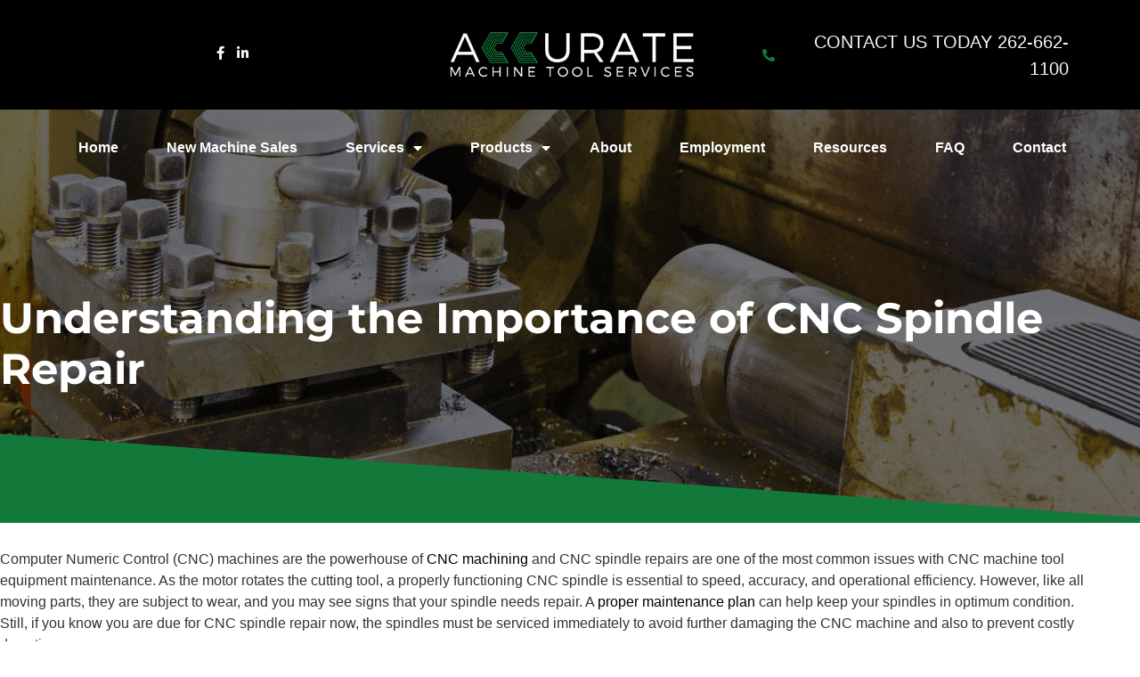

--- FILE ---
content_type: text/html; charset=UTF-8
request_url: https://accuratemts.com/cnc-spindle-repair/
body_size: 18230
content:
<!doctype html>
<html lang="en-US" prefix="og: https://ogp.me/ns#">
<head>
	<meta charset="UTF-8">
	<meta name="viewport" content="width=device-width, initial-scale=1">
	<link rel="profile" href="https://gmpg.org/xfn/11">
	
<!-- Search Engine Optimization by Rank Math - https://rankmath.com/ -->
<title>Transform Your CNC Spindle Repair for Optimum Performance</title>
<link data-rocket-prefetch href="https://www.gstatic.com" rel="dns-prefetch">
<link data-rocket-prefetch href="https://www.googletagmanager.com" rel="dns-prefetch">
<link data-rocket-prefetch href="https://tracker.metricool.com" rel="dns-prefetch">
<link data-rocket-prefetch href="https://www.google.com" rel="dns-prefetch"><link rel="preload" data-rocket-preload as="image" href="https://accuratemts.com/wp-content/uploads/2024/02/Accurate-1.png" fetchpriority="high">
<meta name="description" content="Learn the signs of failing CNC spindles and how regular, cost-effective CNC spindle repairs can keep your machines in top condition."/>
<meta name="robots" content="index, follow, max-snippet:-1, max-video-preview:-1, max-image-preview:large"/>
<link rel="canonical" href="https://accuratemts.com/cnc-spindle-repair/" />
<meta property="og:locale" content="en_US" />
<meta property="og:type" content="article" />
<meta property="og:title" content="Transform Your CNC Spindle Repair for Optimum Performance" />
<meta property="og:description" content="Learn the signs of failing CNC spindles and how regular, cost-effective CNC spindle repairs can keep your machines in top condition." />
<meta property="og:url" content="https://accuratemts.com/cnc-spindle-repair/" />
<meta property="og:site_name" content="Accurate Machine Tool Services" />
<meta property="article:section" content="Uncategorized" />
<meta property="og:updated_time" content="2025-02-22T15:39:19-06:00" />
<meta property="og:image" content="https://accuratemts.com/wp-content/uploads/2024/02/Accurate-1-1024x576.png" />
<meta property="og:image:secure_url" content="https://accuratemts.com/wp-content/uploads/2024/02/Accurate-1-1024x576.png" />
<meta property="og:image:width" content="800" />
<meta property="og:image:height" content="450" />
<meta property="og:image:alt" content="An up close image of CNC spindle repair of a CMM machine with the accurate logo at the top of the image." />
<meta property="og:image:type" content="image/png" />
<meta property="article:published_time" content="2024-03-21T05:00:17-05:00" />
<meta property="article:modified_time" content="2025-02-22T15:39:19-06:00" />
<meta name="twitter:card" content="summary_large_image" />
<meta name="twitter:title" content="Transform Your CNC Spindle Repair for Optimum Performance" />
<meta name="twitter:description" content="Learn the signs of failing CNC spindles and how regular, cost-effective CNC spindle repairs can keep your machines in top condition." />
<meta name="twitter:image" content="https://accuratemts.com/wp-content/uploads/2024/02/Accurate-1-1024x576.png" />
<meta name="twitter:label1" content="Written by" />
<meta name="twitter:data1" content="Trident Media" />
<meta name="twitter:label2" content="Time to read" />
<meta name="twitter:data2" content="3 minutes" />
<script type="application/ld+json" class="rank-math-schema">{"@context":"https://schema.org","@graph":[{"@type":"Organization","@id":"https://accuratemts.com/#organization","name":"Accurate Machine Tool Services","url":"https://accuratemts.com","logo":{"@type":"ImageObject","@id":"https://accuratemts.com/#logo","url":"https://accuratemts.com/wp-content/uploads/2021/02/Accurate-MTS-logo3_white.png","contentUrl":"https://accuratemts.com/wp-content/uploads/2021/02/Accurate-MTS-logo3_white.png","caption":"Accurate Machine Tool Services","inLanguage":"en-US","width":"300","height":"63"}},{"@type":"WebSite","@id":"https://accuratemts.com/#website","url":"https://accuratemts.com","name":"Accurate Machine Tool Services","publisher":{"@id":"https://accuratemts.com/#organization"},"inLanguage":"en-US"},{"@type":"ImageObject","@id":"https://accuratemts.com/wp-content/uploads/2024/02/Accurate-1.png","url":"https://accuratemts.com/wp-content/uploads/2024/02/Accurate-1.png","width":"2048","height":"1152","caption":"An up close image of CNC spindle repair of a CMM machine with the accurate logo at the top of the image.","inLanguage":"en-US"},{"@type":"WebPage","@id":"https://accuratemts.com/cnc-spindle-repair/#webpage","url":"https://accuratemts.com/cnc-spindle-repair/","name":"Transform Your CNC Spindle Repair for Optimum Performance","datePublished":"2024-03-21T05:00:17-05:00","dateModified":"2025-02-22T15:39:19-06:00","isPartOf":{"@id":"https://accuratemts.com/#website"},"primaryImageOfPage":{"@id":"https://accuratemts.com/wp-content/uploads/2024/02/Accurate-1.png"},"inLanguage":"en-US"},{"@type":"Person","@id":"https://accuratemts.com/author/tmg-admin/","name":"Trident Media","url":"https://accuratemts.com/author/tmg-admin/","image":{"@type":"ImageObject","@id":"https://secure.gravatar.com/avatar/f764691641cf2cf3c7c5939cbd0ba530cfd2cd5d9e0e9849463b6a10ae9aaebd?s=96&amp;d=mm&amp;r=g","url":"https://secure.gravatar.com/avatar/f764691641cf2cf3c7c5939cbd0ba530cfd2cd5d9e0e9849463b6a10ae9aaebd?s=96&amp;d=mm&amp;r=g","caption":"Trident Media","inLanguage":"en-US"},"sameAs":["http://trdnt.com"],"worksFor":{"@id":"https://accuratemts.com/#organization"}},{"@type":"BlogPosting","headline":"Transform Your CNC Spindle Repair for Optimum Performance","keywords":"cnc spindle repair","datePublished":"2024-03-21T05:00:17-05:00","dateModified":"2025-02-22T15:39:19-06:00","articleSection":"Uncategorized","author":{"@id":"https://accuratemts.com/author/tmg-admin/","name":"Trident Media"},"publisher":{"@id":"https://accuratemts.com/#organization"},"description":"Learn the signs of failing CNC spindles and how regular, cost-effective CNC spindle repairs can keep your machines in top condition.","name":"Transform Your CNC Spindle Repair for Optimum Performance","@id":"https://accuratemts.com/cnc-spindle-repair/#richSnippet","isPartOf":{"@id":"https://accuratemts.com/cnc-spindle-repair/#webpage"},"image":{"@id":"https://accuratemts.com/wp-content/uploads/2024/02/Accurate-1.png"},"inLanguage":"en-US","mainEntityOfPage":{"@id":"https://accuratemts.com/cnc-spindle-repair/#webpage"}}]}</script>
<!-- /Rank Math WordPress SEO plugin -->

<link rel='dns-prefetch' href='//www.googletagmanager.com' />

<link rel="alternate" type="application/rss+xml" title="Accurate Machine Tool Services &raquo; Feed" href="https://accuratemts.com/feed/" />
<link rel="alternate" type="application/rss+xml" title="Accurate Machine Tool Services &raquo; Comments Feed" href="https://accuratemts.com/comments/feed/" />
<link rel="alternate" title="oEmbed (JSON)" type="application/json+oembed" href="https://accuratemts.com/wp-json/oembed/1.0/embed?url=https%3A%2F%2Faccuratemts.com%2Fcnc-spindle-repair%2F" />
<link rel="alternate" title="oEmbed (XML)" type="text/xml+oembed" href="https://accuratemts.com/wp-json/oembed/1.0/embed?url=https%3A%2F%2Faccuratemts.com%2Fcnc-spindle-repair%2F&#038;format=xml" />
<style id='wp-img-auto-sizes-contain-inline-css'>
img:is([sizes=auto i],[sizes^="auto," i]){contain-intrinsic-size:3000px 1500px}
/*# sourceURL=wp-img-auto-sizes-contain-inline-css */
</style>
<link data-minify="1" rel='stylesheet' id='woolentor-product-grid-modern-css' href='https://accuratemts.com/wp-content/cache/min/1/wp-content/plugins/woolentor-addons/assets/css/product-grid/modern.css?ver=1769534226' media='all' />
<link data-minify="1" rel='stylesheet' id='woolentor-product-grid-luxury-css' href='https://accuratemts.com/wp-content/cache/min/1/wp-content/plugins/woolentor-addons/assets/css/product-grid/luxury.css?ver=1769534226' media='all' />
<link data-minify="1" rel='stylesheet' id='woolentor-product-grid-editorial-css' href='https://accuratemts.com/wp-content/cache/min/1/wp-content/plugins/woolentor-addons/assets/css/product-grid/editorial.css?ver=1769534226' media='all' />
<link data-minify="1" rel='stylesheet' id='woolentor-product-grid-magazine-css' href='https://accuratemts.com/wp-content/cache/min/1/wp-content/plugins/woolentor-addons/assets/css/product-grid/magazine.css?ver=1769534226' media='all' />
<style id='wp-emoji-styles-inline-css'>

	img.wp-smiley, img.emoji {
		display: inline !important;
		border: none !important;
		box-shadow: none !important;
		height: 1em !important;
		width: 1em !important;
		margin: 0 0.07em !important;
		vertical-align: -0.1em !important;
		background: none !important;
		padding: 0 !important;
	}
/*# sourceURL=wp-emoji-styles-inline-css */
</style>
<link rel='stylesheet' id='wp-block-library-css' href='https://accuratemts.com/wp-includes/css/dist/block-library/style.min.css?ver=6.9' media='all' />
<style id='global-styles-inline-css'>
:root{--wp--preset--aspect-ratio--square: 1;--wp--preset--aspect-ratio--4-3: 4/3;--wp--preset--aspect-ratio--3-4: 3/4;--wp--preset--aspect-ratio--3-2: 3/2;--wp--preset--aspect-ratio--2-3: 2/3;--wp--preset--aspect-ratio--16-9: 16/9;--wp--preset--aspect-ratio--9-16: 9/16;--wp--preset--color--black: #000000;--wp--preset--color--cyan-bluish-gray: #abb8c3;--wp--preset--color--white: #ffffff;--wp--preset--color--pale-pink: #f78da7;--wp--preset--color--vivid-red: #cf2e2e;--wp--preset--color--luminous-vivid-orange: #ff6900;--wp--preset--color--luminous-vivid-amber: #fcb900;--wp--preset--color--light-green-cyan: #7bdcb5;--wp--preset--color--vivid-green-cyan: #00d084;--wp--preset--color--pale-cyan-blue: #8ed1fc;--wp--preset--color--vivid-cyan-blue: #0693e3;--wp--preset--color--vivid-purple: #9b51e0;--wp--preset--gradient--vivid-cyan-blue-to-vivid-purple: linear-gradient(135deg,rgb(6,147,227) 0%,rgb(155,81,224) 100%);--wp--preset--gradient--light-green-cyan-to-vivid-green-cyan: linear-gradient(135deg,rgb(122,220,180) 0%,rgb(0,208,130) 100%);--wp--preset--gradient--luminous-vivid-amber-to-luminous-vivid-orange: linear-gradient(135deg,rgb(252,185,0) 0%,rgb(255,105,0) 100%);--wp--preset--gradient--luminous-vivid-orange-to-vivid-red: linear-gradient(135deg,rgb(255,105,0) 0%,rgb(207,46,46) 100%);--wp--preset--gradient--very-light-gray-to-cyan-bluish-gray: linear-gradient(135deg,rgb(238,238,238) 0%,rgb(169,184,195) 100%);--wp--preset--gradient--cool-to-warm-spectrum: linear-gradient(135deg,rgb(74,234,220) 0%,rgb(151,120,209) 20%,rgb(207,42,186) 40%,rgb(238,44,130) 60%,rgb(251,105,98) 80%,rgb(254,248,76) 100%);--wp--preset--gradient--blush-light-purple: linear-gradient(135deg,rgb(255,206,236) 0%,rgb(152,150,240) 100%);--wp--preset--gradient--blush-bordeaux: linear-gradient(135deg,rgb(254,205,165) 0%,rgb(254,45,45) 50%,rgb(107,0,62) 100%);--wp--preset--gradient--luminous-dusk: linear-gradient(135deg,rgb(255,203,112) 0%,rgb(199,81,192) 50%,rgb(65,88,208) 100%);--wp--preset--gradient--pale-ocean: linear-gradient(135deg,rgb(255,245,203) 0%,rgb(182,227,212) 50%,rgb(51,167,181) 100%);--wp--preset--gradient--electric-grass: linear-gradient(135deg,rgb(202,248,128) 0%,rgb(113,206,126) 100%);--wp--preset--gradient--midnight: linear-gradient(135deg,rgb(2,3,129) 0%,rgb(40,116,252) 100%);--wp--preset--font-size--small: 13px;--wp--preset--font-size--medium: 20px;--wp--preset--font-size--large: 36px;--wp--preset--font-size--x-large: 42px;--wp--preset--spacing--20: 0.44rem;--wp--preset--spacing--30: 0.67rem;--wp--preset--spacing--40: 1rem;--wp--preset--spacing--50: 1.5rem;--wp--preset--spacing--60: 2.25rem;--wp--preset--spacing--70: 3.38rem;--wp--preset--spacing--80: 5.06rem;--wp--preset--shadow--natural: 6px 6px 9px rgba(0, 0, 0, 0.2);--wp--preset--shadow--deep: 12px 12px 50px rgba(0, 0, 0, 0.4);--wp--preset--shadow--sharp: 6px 6px 0px rgba(0, 0, 0, 0.2);--wp--preset--shadow--outlined: 6px 6px 0px -3px rgb(255, 255, 255), 6px 6px rgb(0, 0, 0);--wp--preset--shadow--crisp: 6px 6px 0px rgb(0, 0, 0);}:root { --wp--style--global--content-size: 800px;--wp--style--global--wide-size: 1200px; }:where(body) { margin: 0; }.wp-site-blocks > .alignleft { float: left; margin-right: 2em; }.wp-site-blocks > .alignright { float: right; margin-left: 2em; }.wp-site-blocks > .aligncenter { justify-content: center; margin-left: auto; margin-right: auto; }:where(.wp-site-blocks) > * { margin-block-start: 24px; margin-block-end: 0; }:where(.wp-site-blocks) > :first-child { margin-block-start: 0; }:where(.wp-site-blocks) > :last-child { margin-block-end: 0; }:root { --wp--style--block-gap: 24px; }:root :where(.is-layout-flow) > :first-child{margin-block-start: 0;}:root :where(.is-layout-flow) > :last-child{margin-block-end: 0;}:root :where(.is-layout-flow) > *{margin-block-start: 24px;margin-block-end: 0;}:root :where(.is-layout-constrained) > :first-child{margin-block-start: 0;}:root :where(.is-layout-constrained) > :last-child{margin-block-end: 0;}:root :where(.is-layout-constrained) > *{margin-block-start: 24px;margin-block-end: 0;}:root :where(.is-layout-flex){gap: 24px;}:root :where(.is-layout-grid){gap: 24px;}.is-layout-flow > .alignleft{float: left;margin-inline-start: 0;margin-inline-end: 2em;}.is-layout-flow > .alignright{float: right;margin-inline-start: 2em;margin-inline-end: 0;}.is-layout-flow > .aligncenter{margin-left: auto !important;margin-right: auto !important;}.is-layout-constrained > .alignleft{float: left;margin-inline-start: 0;margin-inline-end: 2em;}.is-layout-constrained > .alignright{float: right;margin-inline-start: 2em;margin-inline-end: 0;}.is-layout-constrained > .aligncenter{margin-left: auto !important;margin-right: auto !important;}.is-layout-constrained > :where(:not(.alignleft):not(.alignright):not(.alignfull)){max-width: var(--wp--style--global--content-size);margin-left: auto !important;margin-right: auto !important;}.is-layout-constrained > .alignwide{max-width: var(--wp--style--global--wide-size);}body .is-layout-flex{display: flex;}.is-layout-flex{flex-wrap: wrap;align-items: center;}.is-layout-flex > :is(*, div){margin: 0;}body .is-layout-grid{display: grid;}.is-layout-grid > :is(*, div){margin: 0;}body{padding-top: 0px;padding-right: 0px;padding-bottom: 0px;padding-left: 0px;}a:where(:not(.wp-element-button)){text-decoration: underline;}:root :where(.wp-element-button, .wp-block-button__link){background-color: #32373c;border-width: 0;color: #fff;font-family: inherit;font-size: inherit;font-style: inherit;font-weight: inherit;letter-spacing: inherit;line-height: inherit;padding-top: calc(0.667em + 2px);padding-right: calc(1.333em + 2px);padding-bottom: calc(0.667em + 2px);padding-left: calc(1.333em + 2px);text-decoration: none;text-transform: inherit;}.has-black-color{color: var(--wp--preset--color--black) !important;}.has-cyan-bluish-gray-color{color: var(--wp--preset--color--cyan-bluish-gray) !important;}.has-white-color{color: var(--wp--preset--color--white) !important;}.has-pale-pink-color{color: var(--wp--preset--color--pale-pink) !important;}.has-vivid-red-color{color: var(--wp--preset--color--vivid-red) !important;}.has-luminous-vivid-orange-color{color: var(--wp--preset--color--luminous-vivid-orange) !important;}.has-luminous-vivid-amber-color{color: var(--wp--preset--color--luminous-vivid-amber) !important;}.has-light-green-cyan-color{color: var(--wp--preset--color--light-green-cyan) !important;}.has-vivid-green-cyan-color{color: var(--wp--preset--color--vivid-green-cyan) !important;}.has-pale-cyan-blue-color{color: var(--wp--preset--color--pale-cyan-blue) !important;}.has-vivid-cyan-blue-color{color: var(--wp--preset--color--vivid-cyan-blue) !important;}.has-vivid-purple-color{color: var(--wp--preset--color--vivid-purple) !important;}.has-black-background-color{background-color: var(--wp--preset--color--black) !important;}.has-cyan-bluish-gray-background-color{background-color: var(--wp--preset--color--cyan-bluish-gray) !important;}.has-white-background-color{background-color: var(--wp--preset--color--white) !important;}.has-pale-pink-background-color{background-color: var(--wp--preset--color--pale-pink) !important;}.has-vivid-red-background-color{background-color: var(--wp--preset--color--vivid-red) !important;}.has-luminous-vivid-orange-background-color{background-color: var(--wp--preset--color--luminous-vivid-orange) !important;}.has-luminous-vivid-amber-background-color{background-color: var(--wp--preset--color--luminous-vivid-amber) !important;}.has-light-green-cyan-background-color{background-color: var(--wp--preset--color--light-green-cyan) !important;}.has-vivid-green-cyan-background-color{background-color: var(--wp--preset--color--vivid-green-cyan) !important;}.has-pale-cyan-blue-background-color{background-color: var(--wp--preset--color--pale-cyan-blue) !important;}.has-vivid-cyan-blue-background-color{background-color: var(--wp--preset--color--vivid-cyan-blue) !important;}.has-vivid-purple-background-color{background-color: var(--wp--preset--color--vivid-purple) !important;}.has-black-border-color{border-color: var(--wp--preset--color--black) !important;}.has-cyan-bluish-gray-border-color{border-color: var(--wp--preset--color--cyan-bluish-gray) !important;}.has-white-border-color{border-color: var(--wp--preset--color--white) !important;}.has-pale-pink-border-color{border-color: var(--wp--preset--color--pale-pink) !important;}.has-vivid-red-border-color{border-color: var(--wp--preset--color--vivid-red) !important;}.has-luminous-vivid-orange-border-color{border-color: var(--wp--preset--color--luminous-vivid-orange) !important;}.has-luminous-vivid-amber-border-color{border-color: var(--wp--preset--color--luminous-vivid-amber) !important;}.has-light-green-cyan-border-color{border-color: var(--wp--preset--color--light-green-cyan) !important;}.has-vivid-green-cyan-border-color{border-color: var(--wp--preset--color--vivid-green-cyan) !important;}.has-pale-cyan-blue-border-color{border-color: var(--wp--preset--color--pale-cyan-blue) !important;}.has-vivid-cyan-blue-border-color{border-color: var(--wp--preset--color--vivid-cyan-blue) !important;}.has-vivid-purple-border-color{border-color: var(--wp--preset--color--vivid-purple) !important;}.has-vivid-cyan-blue-to-vivid-purple-gradient-background{background: var(--wp--preset--gradient--vivid-cyan-blue-to-vivid-purple) !important;}.has-light-green-cyan-to-vivid-green-cyan-gradient-background{background: var(--wp--preset--gradient--light-green-cyan-to-vivid-green-cyan) !important;}.has-luminous-vivid-amber-to-luminous-vivid-orange-gradient-background{background: var(--wp--preset--gradient--luminous-vivid-amber-to-luminous-vivid-orange) !important;}.has-luminous-vivid-orange-to-vivid-red-gradient-background{background: var(--wp--preset--gradient--luminous-vivid-orange-to-vivid-red) !important;}.has-very-light-gray-to-cyan-bluish-gray-gradient-background{background: var(--wp--preset--gradient--very-light-gray-to-cyan-bluish-gray) !important;}.has-cool-to-warm-spectrum-gradient-background{background: var(--wp--preset--gradient--cool-to-warm-spectrum) !important;}.has-blush-light-purple-gradient-background{background: var(--wp--preset--gradient--blush-light-purple) !important;}.has-blush-bordeaux-gradient-background{background: var(--wp--preset--gradient--blush-bordeaux) !important;}.has-luminous-dusk-gradient-background{background: var(--wp--preset--gradient--luminous-dusk) !important;}.has-pale-ocean-gradient-background{background: var(--wp--preset--gradient--pale-ocean) !important;}.has-electric-grass-gradient-background{background: var(--wp--preset--gradient--electric-grass) !important;}.has-midnight-gradient-background{background: var(--wp--preset--gradient--midnight) !important;}.has-small-font-size{font-size: var(--wp--preset--font-size--small) !important;}.has-medium-font-size{font-size: var(--wp--preset--font-size--medium) !important;}.has-large-font-size{font-size: var(--wp--preset--font-size--large) !important;}.has-x-large-font-size{font-size: var(--wp--preset--font-size--x-large) !important;}
:root :where(.wp-block-pullquote){font-size: 1.5em;line-height: 1.6;}
/*# sourceURL=global-styles-inline-css */
</style>
<link data-minify="1" rel='stylesheet' id='woocommerce-layout-css' href='https://accuratemts.com/wp-content/cache/min/1/wp-content/plugins/woocommerce/assets/css/woocommerce-layout.css?ver=1769534226' media='all' />
<link data-minify="1" rel='stylesheet' id='woocommerce-smallscreen-css' href='https://accuratemts.com/wp-content/cache/min/1/wp-content/plugins/woocommerce/assets/css/woocommerce-smallscreen.css?ver=1769534226' media='only screen and (max-width: 768px)' />
<link data-minify="1" rel='stylesheet' id='woocommerce-general-css' href='https://accuratemts.com/wp-content/cache/min/1/wp-content/plugins/woocommerce/assets/css/woocommerce.css?ver=1769534226' media='all' />
<style id='woocommerce-inline-inline-css'>
.woocommerce form .form-row .required { visibility: visible; }
/*# sourceURL=woocommerce-inline-inline-css */
</style>
<link data-minify="1" rel='stylesheet' id='font-awesome-css' href='https://accuratemts.com/wp-content/cache/min/1/wp-content/plugins/elementor/assets/lib/font-awesome/css/font-awesome.min.css?ver=1769534226' media='all' />
<link data-minify="1" rel='stylesheet' id='simple-line-icons-wl-css' href='https://accuratemts.com/wp-content/cache/min/1/wp-content/plugins/woolentor-addons/assets/css/simple-line-icons.css?ver=1769534226' media='all' />
<link data-minify="1" rel='stylesheet' id='htflexboxgrid-css' href='https://accuratemts.com/wp-content/cache/min/1/wp-content/plugins/woolentor-addons/assets/css/htflexboxgrid.css?ver=1769534226' media='all' />
<link data-minify="1" rel='stylesheet' id='slick-css' href='https://accuratemts.com/wp-content/cache/min/1/wp-content/plugins/woolentor-addons/assets/css/slick.css?ver=1769534226' media='all' />
<link data-minify="1" rel='stylesheet' id='woolentor-widgets-css' href='https://accuratemts.com/wp-content/cache/min/1/wp-content/plugins/woolentor-addons/assets/css/woolentor-widgets.css?ver=1769534226' media='all' />
<link rel='stylesheet' id='photoswipe-css' href='https://accuratemts.com/wp-content/plugins/woocommerce/assets/css/photoswipe/photoswipe.min.css?ver=10.4.3' media='all' />
<link rel='stylesheet' id='photoswipe-default-skin-css' href='https://accuratemts.com/wp-content/plugins/woocommerce/assets/css/photoswipe/default-skin/default-skin.min.css?ver=10.4.3' media='all' />
<link data-minify="1" rel='stylesheet' id='woolentor-quickview-css' href='https://accuratemts.com/wp-content/cache/min/1/wp-content/plugins/woolentor-addons/includes/modules/quickview/assets/css/frontend.css?ver=1769534226' media='all' />
<link data-minify="1" rel='stylesheet' id='hello-elementor-theme-style-css' href='https://accuratemts.com/wp-content/cache/min/1/wp-content/themes/hello-elementor/assets/css/theme.css?ver=1769534226' media='all' />
<link rel='stylesheet' id='hello-elementor-child-style-css' href='https://accuratemts.com/wp-content/themes/evivamedia-child/style.css?ver=1.0.0' media='all' />
<link data-minify="1" rel='stylesheet' id='hello-elementor-css' href='https://accuratemts.com/wp-content/cache/min/1/wp-content/themes/hello-elementor/assets/css/reset.css?ver=1769534226' media='all' />
<link data-minify="1" rel='stylesheet' id='hello-elementor-header-footer-css' href='https://accuratemts.com/wp-content/cache/min/1/wp-content/themes/hello-elementor/assets/css/header-footer.css?ver=1769534226' media='all' />
<link rel='stylesheet' id='elementor-frontend-css' href='https://accuratemts.com/wp-content/plugins/elementor/assets/css/frontend.min.css?ver=3.34.3' media='all' />
<style id='elementor-frontend-inline-css'>
.elementor-2579 .elementor-element.elementor-element-764d96d:not(.elementor-motion-effects-element-type-background), .elementor-2579 .elementor-element.elementor-element-764d96d > .elementor-motion-effects-container > .elementor-motion-effects-layer{background-image:url("https://accuratemts.com/wp-content/uploads/2024/02/Accurate-1.png");}
/*# sourceURL=elementor-frontend-inline-css */
</style>
<link rel='stylesheet' id='widget-icon-list-css' href='https://accuratemts.com/wp-content/plugins/elementor/assets/css/widget-icon-list.min.css?ver=3.34.3' media='all' />
<link rel='stylesheet' id='widget-image-css' href='https://accuratemts.com/wp-content/plugins/elementor/assets/css/widget-image.min.css?ver=3.34.3' media='all' />
<link rel='stylesheet' id='e-sticky-css' href='https://accuratemts.com/wp-content/plugins/elementor-pro/assets/css/modules/sticky.min.css?ver=3.34.3' media='all' />
<link rel='stylesheet' id='widget-nav-menu-css' href='https://accuratemts.com/wp-content/plugins/elementor-pro/assets/css/widget-nav-menu.min.css?ver=3.34.3' media='all' />
<link rel='stylesheet' id='widget-heading-css' href='https://accuratemts.com/wp-content/plugins/elementor/assets/css/widget-heading.min.css?ver=3.34.3' media='all' />
<link rel='stylesheet' id='e-animation-skew-css' href='https://accuratemts.com/wp-content/plugins/elementor/assets/lib/animations/styles/e-animation-skew.min.css?ver=3.34.3' media='all' />
<link rel='stylesheet' id='widget-form-css' href='https://accuratemts.com/wp-content/plugins/elementor-pro/assets/css/widget-form.min.css?ver=3.34.3' media='all' />
<link rel='stylesheet' id='e-shapes-css' href='https://accuratemts.com/wp-content/plugins/elementor/assets/css/conditionals/shapes.min.css?ver=3.34.3' media='all' />
<link rel='stylesheet' id='widget-post-navigation-css' href='https://accuratemts.com/wp-content/plugins/elementor-pro/assets/css/widget-post-navigation.min.css?ver=3.34.3' media='all' />
<link data-minify="1" rel='stylesheet' id='elementor-icons-css' href='https://accuratemts.com/wp-content/cache/min/1/wp-content/plugins/elementor/assets/lib/eicons/css/elementor-icons.min.css?ver=1769534226' media='all' />
<link rel='stylesheet' id='elementor-post-45-css' href='https://accuratemts.com/wp-content/uploads/elementor/css/post-45.css?ver=1769534193' media='all' />
<link rel='stylesheet' id='elementor-post-48-css' href='https://accuratemts.com/wp-content/uploads/elementor/css/post-48.css?ver=1769534194' media='all' />
<link rel='stylesheet' id='elementor-post-51-css' href='https://accuratemts.com/wp-content/uploads/elementor/css/post-51.css?ver=1769534194' media='all' />
<link rel='stylesheet' id='elementor-post-2579-css' href='https://accuratemts.com/wp-content/uploads/elementor/css/post-2579.css?ver=1769534248' media='all' />
<link rel='stylesheet' id='sv-wc-payment-gateway-payment-form-v5_10_4-css' href='https://accuratemts.com/wp-content/plugins/woocommerce-gateway-intuit-qbms/vendor/skyverge/wc-plugin-framework/woocommerce/payment-gateway/assets/css/frontend/sv-wc-payment-gateway-payment-form.min.css?ver=5.10.4' media='all' />
<link data-minify="1" rel='stylesheet' id='elementor-gf-local-montserrat-css' href='https://accuratemts.com/wp-content/cache/min/1/wp-content/uploads/elementor/google-fonts/css/montserrat.css?ver=1769534226' media='all' />
<link rel='stylesheet' id='elementor-icons-shared-0-css' href='https://accuratemts.com/wp-content/plugins/elementor/assets/lib/font-awesome/css/fontawesome.min.css?ver=5.15.3' media='all' />
<link data-minify="1" rel='stylesheet' id='elementor-icons-fa-brands-css' href='https://accuratemts.com/wp-content/cache/min/1/wp-content/plugins/elementor/assets/lib/font-awesome/css/brands.min.css?ver=1769534226' media='all' />
<link data-minify="1" rel='stylesheet' id='elementor-icons-fa-solid-css' href='https://accuratemts.com/wp-content/cache/min/1/wp-content/plugins/elementor/assets/lib/font-awesome/css/solid.min.css?ver=1769534226' media='all' />
<link data-minify="1" rel='stylesheet' id='elementor-icons-fa-regular-css' href='https://accuratemts.com/wp-content/cache/min/1/wp-content/plugins/elementor/assets/lib/font-awesome/css/regular.min.css?ver=1769534226' media='all' />
<script type="text/template" id="tmpl-variation-template">
	<div class="woocommerce-variation-description">{{{ data.variation.variation_description }}}</div>
	<div class="woocommerce-variation-price">{{{ data.variation.price_html }}}</div>
	<div class="woocommerce-variation-availability">{{{ data.variation.availability_html }}}</div>
</script>
<script type="text/template" id="tmpl-unavailable-variation-template">
	<p role="alert">Sorry, this product is unavailable. Please choose a different combination.</p>
</script>
<script src="https://accuratemts.com/wp-includes/js/jquery/jquery.min.js?ver=3.7.1" id="jquery-core-js"></script>
<script src="https://accuratemts.com/wp-includes/js/jquery/jquery-migrate.min.js?ver=3.4.1" id="jquery-migrate-js"></script>
<script src="https://accuratemts.com/wp-content/plugins/woocommerce/assets/js/jquery-blockui/jquery.blockUI.min.js?ver=2.7.0-wc.10.4.3" id="wc-jquery-blockui-js" data-wp-strategy="defer"></script>
<script id="wc-add-to-cart-js-extra">
var wc_add_to_cart_params = {"ajax_url":"/wp-admin/admin-ajax.php","wc_ajax_url":"/?wc-ajax=%%endpoint%%","i18n_view_cart":"View cart","cart_url":"https://accuratemts.com/cart/","is_cart":"","cart_redirect_after_add":"yes"};
//# sourceURL=wc-add-to-cart-js-extra
</script>
<script src="https://accuratemts.com/wp-content/plugins/woocommerce/assets/js/frontend/add-to-cart.min.js?ver=10.4.3" id="wc-add-to-cart-js" defer data-wp-strategy="defer"></script>
<script src="https://accuratemts.com/wp-content/plugins/woocommerce/assets/js/js-cookie/js.cookie.min.js?ver=2.1.4-wc.10.4.3" id="wc-js-cookie-js" defer data-wp-strategy="defer"></script>
<script id="woocommerce-js-extra">
var woocommerce_params = {"ajax_url":"/wp-admin/admin-ajax.php","wc_ajax_url":"/?wc-ajax=%%endpoint%%","i18n_password_show":"Show password","i18n_password_hide":"Hide password"};
//# sourceURL=woocommerce-js-extra
</script>
<script src="https://accuratemts.com/wp-content/plugins/woocommerce/assets/js/frontend/woocommerce.min.js?ver=10.4.3" id="woocommerce-js" defer data-wp-strategy="defer"></script>
<script src="https://accuratemts.com/wp-includes/js/underscore.min.js?ver=1.13.7" id="underscore-js"></script>
<script id="wp-util-js-extra">
var _wpUtilSettings = {"ajax":{"url":"/wp-admin/admin-ajax.php"}};
//# sourceURL=wp-util-js-extra
</script>
<script src="https://accuratemts.com/wp-includes/js/wp-util.min.js?ver=6.9" id="wp-util-js"></script>
<script src="https://accuratemts.com/wp-content/plugins/woocommerce/assets/js/photoswipe/photoswipe.min.js?ver=4.1.1-wc.10.4.3" id="wc-photoswipe-js" data-wp-strategy="defer"></script>
<link rel="https://api.w.org/" href="https://accuratemts.com/wp-json/" /><link rel="alternate" title="JSON" type="application/json" href="https://accuratemts.com/wp-json/wp/v2/posts/4128" /><link rel="EditURI" type="application/rsd+xml" title="RSD" href="https://accuratemts.com/xmlrpc.php?rsd" />
<link rel='shortlink' href='https://accuratemts.com/?p=4128' />
<meta name="generator" content="Site Kit by Google 1.171.0" /><meta name="description" content="A properly functioning CNC spindle is essential to speed, accuracy and operational efficiency of CNC machines. But CNC spindle repair can cause a myriad of issues, so it is essential to understand the importance of maintaining and fixing these issues when they arise.">
	<noscript><style>.woocommerce-product-gallery{ opacity: 1 !important; }</style></noscript>
	<meta name="generator" content="Elementor 3.34.3; features: additional_custom_breakpoints; settings: css_print_method-external, google_font-enabled, font_display-block">
<!-- Google Tag Manager -->
<script>(function(w,d,s,l,i){w[l]=w[l]||[];w[l].push({'gtm.start':
new Date().getTime(),event:'gtm.js'});var f=d.getElementsByTagName(s)[0],
j=d.createElement(s),dl=l!='dataLayer'?'&l='+l:'';j.async=true;j.src=
'https://www.googletagmanager.com/gtm.js?id='+i+dl;f.parentNode.insertBefore(j,f);
})(window,document,'script','dataLayer','GTM-KL73HJW');</script>
<!-- End Google Tag Manager -->
			<style>
				.e-con.e-parent:nth-of-type(n+4):not(.e-lazyloaded):not(.e-no-lazyload),
				.e-con.e-parent:nth-of-type(n+4):not(.e-lazyloaded):not(.e-no-lazyload) * {
					background-image: none !important;
				}
				@media screen and (max-height: 1024px) {
					.e-con.e-parent:nth-of-type(n+3):not(.e-lazyloaded):not(.e-no-lazyload),
					.e-con.e-parent:nth-of-type(n+3):not(.e-lazyloaded):not(.e-no-lazyload) * {
						background-image: none !important;
					}
				}
				@media screen and (max-height: 640px) {
					.e-con.e-parent:nth-of-type(n+2):not(.e-lazyloaded):not(.e-no-lazyload),
					.e-con.e-parent:nth-of-type(n+2):not(.e-lazyloaded):not(.e-no-lazyload) * {
						background-image: none !important;
					}
				}
			</style>
			<link rel="icon" href="https://accuratemts.com/wp-content/uploads/2021/03/favicon.ico" sizes="32x32" />
<link rel="icon" href="https://accuratemts.com/wp-content/uploads/2021/03/favicon.ico" sizes="192x192" />
<link rel="apple-touch-icon" href="https://accuratemts.com/wp-content/uploads/2021/03/favicon.ico" />
<meta name="msapplication-TileImage" content="https://accuratemts.com/wp-content/uploads/2021/03/favicon.ico" />
		<style id="wp-custom-css">
			.woocommerce #respond input#submit.alt, .woocommerce a.button.alt, .woocommerce button.button.alt, .woocommerce input.button.alt {
    background-color: #13793B;
    color: #fff;
    -webkit-font-smoothing: antialiased;
}

.woocommerce #respond input#submit.alt:hover, .woocommerce a.button.alt:hover, .woocommerce button.button.alt:hover, .woocommerce input.button.alt:hover {
    background-color: #000;
    color: #fff;
}

.woocommerce #respond input#submit, .woocommerce a.button, .woocommerce button.button, .woocommerce input.button {
    font-size: 100%;
    margin: 0;
    line-height: 1;
    cursor: pointer;
    position: relative;
    text-decoration: none;
    overflow: visible;
    padding: .618em 1em;
    font-weight: 700;
    border-radius: 3px;
    left: auto;
    color: #fff;
    background-color: #13793B;
    border: 0;
    display: inline-block;
    background-image: none;
    box-shadow: none;
    text-shadow: none;
}

.woocommerce #respond input#submit:hover, .woocommerce a.button:hover, .woocommerce button.button:hover, .woocommerce input.button:hover {
    background-color: #000;
    text-decoration: none;
    background-image: none;
    color: #fff;
}

.woocommerce #respond input#submit:hover, .woocommerce a.button:hover, .woocommerce button.button:hover, .woocommerce input.button:hover {
    background-color: #dfdcde;
    text-decoration: none;
    background-image: none;
    color: #fff;
}		</style>
		<meta name="generator" content="WP Rocket 3.20.3" data-wpr-features="wpr_minify_js wpr_preconnect_external_domains wpr_oci wpr_minify_css wpr_desktop" /></head>
<body class="wp-singular post-template-default single single-post postid-4128 single-format-standard wp-custom-logo wp-embed-responsive wp-theme-hello-elementor wp-child-theme-evivamedia-child theme-hello-elementor woocommerce-no-js woolentor_current_theme_savvy hello-elementor-default woolentor-empty-cart elementor-default elementor-kit-45 elementor-page-2579">

<!-- Google Tag Manager (noscript) -->
<noscript><iframe src="https://www.googletagmanager.com/ns.html?id=GTM-KL73HJW"
height="0" width="0" style="display:none;visibility:hidden"></iframe></noscript>
<!-- End Google Tag Manager (noscript) -->

<a class="skip-link screen-reader-text" href="#content">Skip to content</a>

		<header  data-elementor-type="header" data-elementor-id="48" class="elementor elementor-48 elementor-location-header" data-elementor-post-type="elementor_library">
					<section class="elementor-section elementor-top-section elementor-element elementor-element-c13c3d8 elementor-section-boxed elementor-section-height-default elementor-section-height-default" data-id="c13c3d8" data-element_type="section" data-settings="{&quot;background_background&quot;:&quot;classic&quot;,&quot;sticky&quot;:&quot;top&quot;,&quot;sticky_on&quot;:[&quot;desktop&quot;,&quot;tablet&quot;],&quot;sticky_offset&quot;:0,&quot;sticky_effects_offset&quot;:0,&quot;sticky_anchor_link_offset&quot;:0}">
						<div  class="elementor-container elementor-column-gap-default">
					<div class="elementor-column elementor-col-50 elementor-top-column elementor-element elementor-element-80a7cbe elementor-hidden-tablet elementor-hidden-mobile" data-id="80a7cbe" data-element_type="column">
			<div class="elementor-widget-wrap elementor-element-populated">
						<section class="elementor-section elementor-inner-section elementor-element elementor-element-b249cbb elementor-hidden-tablet elementor-hidden-mobile elementor-section-boxed elementor-section-height-default elementor-section-height-default" data-id="b249cbb" data-element_type="section">
						<div  class="elementor-container elementor-column-gap-default">
					<div class="elementor-column elementor-col-50 elementor-inner-column elementor-element elementor-element-85856c0" data-id="85856c0" data-element_type="column">
			<div class="elementor-widget-wrap elementor-element-populated">
						<section class="elementor-section elementor-inner-section elementor-element elementor-element-1bc54cd elementor-section-boxed elementor-section-height-default elementor-section-height-default" data-id="1bc54cd" data-element_type="section">
						<div  class="elementor-container elementor-column-gap-default">
					<div class="elementor-column elementor-col-50 elementor-inner-column elementor-element elementor-element-ac43fd6" data-id="ac43fd6" data-element_type="column">
			<div class="elementor-widget-wrap">
							</div>
		</div>
				<div class="elementor-column elementor-col-50 elementor-inner-column elementor-element elementor-element-f498159" data-id="f498159" data-element_type="column">
			<div class="elementor-widget-wrap elementor-element-populated">
						<div class="elementor-element elementor-element-df79ec2 elementor-icon-list--layout-inline elementor-align-start elementor-mobile-align-center elementor-list-item-link-full_width elementor-widget elementor-widget-icon-list" data-id="df79ec2" data-element_type="widget" data-widget_type="icon-list.default">
				<div class="elementor-widget-container">
							<ul class="elementor-icon-list-items elementor-inline-items">
							<li class="elementor-icon-list-item elementor-inline-item">
											<a href="https://www.facebook.com/accuratemts/">

												<span class="elementor-icon-list-icon">
							<i aria-hidden="true" class="fab fa-facebook-f"></i>						</span>
										<span class="elementor-icon-list-text"></span>
											</a>
									</li>
								<li class="elementor-icon-list-item elementor-inline-item">
											<a href="https://www.linkedin.com/company/accurate-machine-tool-services/posts/?feedView=all">

												<span class="elementor-icon-list-icon">
							<i aria-hidden="true" class="fab fa-linkedin-in"></i>						</span>
										<span class="elementor-icon-list-text"></span>
											</a>
									</li>
						</ul>
						</div>
				</div>
					</div>
		</div>
					</div>
		</section>
					</div>
		</div>
				<div class="elementor-column elementor-col-50 elementor-inner-column elementor-element elementor-element-113da42" data-id="113da42" data-element_type="column">
			<div class="elementor-widget-wrap elementor-element-populated">
						<div class="elementor-element elementor-element-5832412 elementor-hidden-tablet elementor-hidden-mobile elementor-widget elementor-widget-theme-site-logo elementor-widget-image" data-id="5832412" data-element_type="widget" data-widget_type="theme-site-logo.default">
				<div class="elementor-widget-container">
											<a href="https://accuratemts.com">
			<picture class="attachment-full size-full wp-image-191">
<source type="image/webp" srcset="https://accuratemts.com/wp-content/uploads/2021/02/Accurate-MTS-logo3_white.png.webp"/>
<img width="300" height="63" src="https://accuratemts.com/wp-content/uploads/2021/02/Accurate-MTS-logo3_white.png" alt="Accurate-MTS-logo3_white"/>
</picture>
				</a>
											</div>
				</div>
					</div>
		</div>
					</div>
		</section>
					</div>
		</div>
				<div class="elementor-column elementor-col-50 elementor-top-column elementor-element elementor-element-dabd796" data-id="dabd796" data-element_type="column">
			<div class="elementor-widget-wrap elementor-element-populated">
						<div class="elementor-element elementor-element-725ecb7 elementor-icon-list--layout-inline elementor-align-end elementor-mobile-align-center elementor-hidden-desktop elementor-hidden-tablet elementor-hidden-mobile elementor-list-item-link-full_width elementor-widget elementor-widget-icon-list" data-id="725ecb7" data-element_type="widget" data-widget_type="icon-list.default">
				<div class="elementor-widget-container">
							<ul class="elementor-icon-list-items elementor-inline-items">
							<li class="elementor-icon-list-item elementor-inline-item">
											<a href="https://www.facebook.com/accuratemts/">

												<span class="elementor-icon-list-icon">
							<i aria-hidden="true" class="fab fa-facebook-f"></i>						</span>
										<span class="elementor-icon-list-text"></span>
											</a>
									</li>
								<li class="elementor-icon-list-item elementor-inline-item">
											<a href="https://www.linkedin.com/company/accurate-machine-tool-services/posts/?feedView=all">

												<span class="elementor-icon-list-icon">
							<i aria-hidden="true" class="fab fa-linkedin-in"></i>						</span>
										<span class="elementor-icon-list-text"></span>
											</a>
									</li>
						</ul>
						</div>
				</div>
				<div class="elementor-element elementor-element-739c745 elementor-mobile-align-end elementor-widget-mobile__width-initial elementor-align-end elementor-hidden-tablet elementor-hidden-mobile elementor-icon-list--layout-traditional elementor-list-item-link-full_width elementor-widget elementor-widget-icon-list" data-id="739c745" data-element_type="widget" data-widget_type="icon-list.default">
				<div class="elementor-widget-container">
							<ul class="elementor-icon-list-items">
							<li class="elementor-icon-list-item">
											<a href="tel:262-662-1100">

												<span class="elementor-icon-list-icon">
							<i aria-hidden="true" class="fas fa-phone-alt"></i>						</span>
										<span class="elementor-icon-list-text">CONTACT US TODAY 262-662-1100</span>
											</a>
									</li>
						</ul>
						</div>
				</div>
					</div>
		</div>
					</div>
		</section>
				<section  class="elementor-section elementor-top-section elementor-element elementor-element-abd4e2a elementor-hidden-phone elementor-section-boxed elementor-section-height-default elementor-section-height-default" data-id="abd4e2a" data-element_type="section">
						<div  class="elementor-container elementor-column-gap-default">
					<div class="elementor-column elementor-col-50 elementor-top-column elementor-element elementor-element-389fb0f" data-id="389fb0f" data-element_type="column">
			<div class="elementor-widget-wrap elementor-element-populated">
						<div class="elementor-element elementor-element-9326dc8 elementor-nav-menu__align-end elementor-nav-menu--dropdown-mobile elementor-nav-menu__text-align-aside elementor-nav-menu--toggle elementor-nav-menu--burger elementor-widget elementor-widget-nav-menu" data-id="9326dc8" data-element_type="widget" data-settings="{&quot;layout&quot;:&quot;horizontal&quot;,&quot;submenu_icon&quot;:{&quot;value&quot;:&quot;&lt;i class=\&quot;fas fa-caret-down\&quot; aria-hidden=\&quot;true\&quot;&gt;&lt;\/i&gt;&quot;,&quot;library&quot;:&quot;fa-solid&quot;},&quot;toggle&quot;:&quot;burger&quot;}" data-widget_type="nav-menu.default">
				<div class="elementor-widget-container">
								<nav aria-label="Menu" class="elementor-nav-menu--main elementor-nav-menu__container elementor-nav-menu--layout-horizontal e--pointer-underline e--animation-fade">
				<ul id="menu-1-9326dc8" class="elementor-nav-menu"><li class="menu-item menu-item-type-post_type menu-item-object-page menu-item-home menu-item-233"><a href="https://accuratemts.com/" class="elementor-item">Home</a></li>
<li class="menu-item menu-item-type-post_type menu-item-object-page menu-item-5058"><a href="https://accuratemts.com/new-machines/" class="elementor-item">New Machine Sales</a></li>
<li class="menu-item menu-item-type-post_type menu-item-object-page menu-item-has-children menu-item-72"><a href="https://accuratemts.com/cncmachineservices/" class="elementor-item">Services</a>
<ul class="sub-menu elementor-nav-menu--dropdown">
	<li class="menu-item menu-item-type-post_type menu-item-object-page menu-item-238"><a href="https://accuratemts.com/mechanical-repair/" class="elementor-sub-item">Mechanical Repair</a></li>
	<li class="menu-item menu-item-type-post_type menu-item-object-page menu-item-237"><a href="https://accuratemts.com/electrical-repair/" class="elementor-sub-item">Electrical Repair</a></li>
	<li class="menu-item menu-item-type-post_type menu-item-object-page menu-item-236"><a href="https://accuratemts.com/preventive-maintenance/" class="elementor-sub-item">Preventive Maintenance</a></li>
</ul>
</li>
<li class="menu-item menu-item-type-custom menu-item-object-custom menu-item-has-children menu-item-3081"><a href="#" class="elementor-item elementor-item-anchor">Products</a>
<ul class="sub-menu elementor-nav-menu--dropdown">
	<li class="menu-item menu-item-type-post_type menu-item-object-page menu-item-3707"><a href="https://accuratemts.com/cnc-milling/" class="elementor-sub-item">CNC Milling</a></li>
	<li class="menu-item menu-item-type-post_type menu-item-object-page menu-item-3711"><a href="https://accuratemts.com/cnc-turning/" class="elementor-sub-item">CNC Turning</a></li>
</ul>
</li>
</ul>			</nav>
					<div class="elementor-menu-toggle" role="button" tabindex="0" aria-label="Menu Toggle" aria-expanded="false">
			<i aria-hidden="true" role="presentation" class="elementor-menu-toggle__icon--open eicon-menu-bar"></i><i aria-hidden="true" role="presentation" class="elementor-menu-toggle__icon--close eicon-close"></i>		</div>
					<nav class="elementor-nav-menu--dropdown elementor-nav-menu__container" aria-hidden="true">
				<ul id="menu-2-9326dc8" class="elementor-nav-menu"><li class="menu-item menu-item-type-post_type menu-item-object-page menu-item-home menu-item-233"><a href="https://accuratemts.com/" class="elementor-item" tabindex="-1">Home</a></li>
<li class="menu-item menu-item-type-post_type menu-item-object-page menu-item-5058"><a href="https://accuratemts.com/new-machines/" class="elementor-item" tabindex="-1">New Machine Sales</a></li>
<li class="menu-item menu-item-type-post_type menu-item-object-page menu-item-has-children menu-item-72"><a href="https://accuratemts.com/cncmachineservices/" class="elementor-item" tabindex="-1">Services</a>
<ul class="sub-menu elementor-nav-menu--dropdown">
	<li class="menu-item menu-item-type-post_type menu-item-object-page menu-item-238"><a href="https://accuratemts.com/mechanical-repair/" class="elementor-sub-item" tabindex="-1">Mechanical Repair</a></li>
	<li class="menu-item menu-item-type-post_type menu-item-object-page menu-item-237"><a href="https://accuratemts.com/electrical-repair/" class="elementor-sub-item" tabindex="-1">Electrical Repair</a></li>
	<li class="menu-item menu-item-type-post_type menu-item-object-page menu-item-236"><a href="https://accuratemts.com/preventive-maintenance/" class="elementor-sub-item" tabindex="-1">Preventive Maintenance</a></li>
</ul>
</li>
<li class="menu-item menu-item-type-custom menu-item-object-custom menu-item-has-children menu-item-3081"><a href="#" class="elementor-item elementor-item-anchor" tabindex="-1">Products</a>
<ul class="sub-menu elementor-nav-menu--dropdown">
	<li class="menu-item menu-item-type-post_type menu-item-object-page menu-item-3707"><a href="https://accuratemts.com/cnc-milling/" class="elementor-sub-item" tabindex="-1">CNC Milling</a></li>
	<li class="menu-item menu-item-type-post_type menu-item-object-page menu-item-3711"><a href="https://accuratemts.com/cnc-turning/" class="elementor-sub-item" tabindex="-1">CNC Turning</a></li>
</ul>
</li>
</ul>			</nav>
						</div>
				</div>
					</div>
		</div>
				<div class="elementor-column elementor-col-50 elementor-top-column elementor-element elementor-element-5c9050b" data-id="5c9050b" data-element_type="column">
			<div class="elementor-widget-wrap elementor-element-populated">
						<div class="elementor-element elementor-element-1bcd6d1 elementor-nav-menu__align-start elementor-nav-menu--dropdown-mobile elementor-nav-menu__text-align-aside elementor-nav-menu--toggle elementor-nav-menu--burger elementor-widget elementor-widget-nav-menu" data-id="1bcd6d1" data-element_type="widget" data-settings="{&quot;layout&quot;:&quot;horizontal&quot;,&quot;submenu_icon&quot;:{&quot;value&quot;:&quot;&lt;i class=\&quot;fas fa-caret-down\&quot; aria-hidden=\&quot;true\&quot;&gt;&lt;\/i&gt;&quot;,&quot;library&quot;:&quot;fa-solid&quot;},&quot;toggle&quot;:&quot;burger&quot;}" data-widget_type="nav-menu.default">
				<div class="elementor-widget-container">
								<nav aria-label="Menu" class="elementor-nav-menu--main elementor-nav-menu__container elementor-nav-menu--layout-horizontal e--pointer-underline e--animation-fade">
				<ul id="menu-1-1bcd6d1" class="elementor-nav-menu"><li class="menu-item menu-item-type-post_type menu-item-object-page menu-item-692"><a href="https://accuratemts.com/about/" class="elementor-item">About</a></li>
<li class="menu-item menu-item-type-post_type menu-item-object-page menu-item-2470"><a href="https://accuratemts.com/employment/" class="elementor-item">Employment</a></li>
<li class="menu-item menu-item-type-post_type menu-item-object-page current_page_parent menu-item-2546"><a href="https://accuratemts.com/resources/" class="elementor-item">Resources</a></li>
<li class="menu-item menu-item-type-post_type menu-item-object-page menu-item-5392"><a href="https://accuratemts.com/faq/" class="elementor-item">FAQ</a></li>
<li class="menu-item menu-item-type-post_type menu-item-object-page menu-item-2867"><a href="https://accuratemts.com/contact/" class="elementor-item">Contact</a></li>
</ul>			</nav>
					<div class="elementor-menu-toggle" role="button" tabindex="0" aria-label="Menu Toggle" aria-expanded="false">
			<i aria-hidden="true" role="presentation" class="elementor-menu-toggle__icon--open eicon-menu-bar"></i><i aria-hidden="true" role="presentation" class="elementor-menu-toggle__icon--close eicon-close"></i>		</div>
					<nav class="elementor-nav-menu--dropdown elementor-nav-menu__container" aria-hidden="true">
				<ul id="menu-2-1bcd6d1" class="elementor-nav-menu"><li class="menu-item menu-item-type-post_type menu-item-object-page menu-item-692"><a href="https://accuratemts.com/about/" class="elementor-item" tabindex="-1">About</a></li>
<li class="menu-item menu-item-type-post_type menu-item-object-page menu-item-2470"><a href="https://accuratemts.com/employment/" class="elementor-item" tabindex="-1">Employment</a></li>
<li class="menu-item menu-item-type-post_type menu-item-object-page current_page_parent menu-item-2546"><a href="https://accuratemts.com/resources/" class="elementor-item" tabindex="-1">Resources</a></li>
<li class="menu-item menu-item-type-post_type menu-item-object-page menu-item-5392"><a href="https://accuratemts.com/faq/" class="elementor-item" tabindex="-1">FAQ</a></li>
<li class="menu-item menu-item-type-post_type menu-item-object-page menu-item-2867"><a href="https://accuratemts.com/contact/" class="elementor-item" tabindex="-1">Contact</a></li>
</ul>			</nav>
						</div>
				</div>
					</div>
		</div>
					</div>
		</section>
				<section class="elementor-section elementor-top-section elementor-element elementor-element-581e739 elementor-hidden-desktop elementor-hidden-tablet elementor-section-boxed elementor-section-height-default elementor-section-height-default" data-id="581e739" data-element_type="section" data-settings="{&quot;background_background&quot;:&quot;classic&quot;}">
						<div  class="elementor-container elementor-column-gap-default">
					<div class="elementor-column elementor-col-33 elementor-top-column elementor-element elementor-element-cbef156" data-id="cbef156" data-element_type="column">
			<div class="elementor-widget-wrap elementor-element-populated">
						<div class="elementor-element elementor-element-df7a7d3 elementor-widget elementor-widget-theme-site-logo elementor-widget-image" data-id="df7a7d3" data-element_type="widget" data-widget_type="theme-site-logo.default">
				<div class="elementor-widget-container">
											<a href="https://accuratemts.com">
			<picture class="attachment-full size-full wp-image-191">
<source type="image/webp" srcset="https://accuratemts.com/wp-content/uploads/2021/02/Accurate-MTS-logo3_white.png.webp"/>
<img width="300" height="63" src="https://accuratemts.com/wp-content/uploads/2021/02/Accurate-MTS-logo3_white.png" alt="Accurate-MTS-logo3_white"/>
</picture>
				</a>
											</div>
				</div>
					</div>
		</div>
				<div class="elementor-column elementor-col-33 elementor-top-column elementor-element elementor-element-551f0a9" data-id="551f0a9" data-element_type="column">
			<div class="elementor-widget-wrap elementor-element-populated">
						<div class="elementor-element elementor-element-428e80c elementor-nav-menu__align-start elementor-nav-menu--dropdown-mobile elementor-nav-menu--stretch elementor-nav-menu__text-align-aside elementor-nav-menu--toggle elementor-nav-menu--burger elementor-widget elementor-widget-nav-menu" data-id="428e80c" data-element_type="widget" data-settings="{&quot;full_width&quot;:&quot;stretch&quot;,&quot;layout&quot;:&quot;horizontal&quot;,&quot;submenu_icon&quot;:{&quot;value&quot;:&quot;&lt;i class=\&quot;fas fa-caret-down\&quot; aria-hidden=\&quot;true\&quot;&gt;&lt;\/i&gt;&quot;,&quot;library&quot;:&quot;fa-solid&quot;},&quot;toggle&quot;:&quot;burger&quot;}" data-widget_type="nav-menu.default">
				<div class="elementor-widget-container">
								<nav aria-label="Menu" class="elementor-nav-menu--main elementor-nav-menu__container elementor-nav-menu--layout-horizontal e--pointer-underline e--animation-fade">
				<ul id="menu-1-428e80c" class="elementor-nav-menu"><li class="menu-item menu-item-type-post_type menu-item-object-page menu-item-home menu-item-86"><a href="https://accuratemts.com/" class="elementor-item">Home</a></li>
<li class="menu-item menu-item-type-post_type menu-item-object-page menu-item-85"><a href="https://accuratemts.com/about/" class="elementor-item">About</a></li>
<li class="menu-item menu-item-type-post_type menu-item-object-page menu-item-5061"><a href="https://accuratemts.com/new-machines/" class="elementor-item">New Machine Sales</a></li>
<li class="menu-item menu-item-type-post_type menu-item-object-page menu-item-2471"><a href="https://accuratemts.com/employment/" class="elementor-item">Employment</a></li>
<li class="menu-item menu-item-type-post_type menu-item-object-page menu-item-84"><a href="https://accuratemts.com/cncmachineservices/" class="elementor-item">Services</a></li>
<li class="menu-item menu-item-type-custom menu-item-object-custom menu-item-has-children menu-item-4158"><a href="#" class="elementor-item elementor-item-anchor">Products</a>
<ul class="sub-menu elementor-nav-menu--dropdown">
	<li class="menu-item menu-item-type-post_type menu-item-object-page menu-item-4159"><a href="https://accuratemts.com/cnc-milling/" class="elementor-sub-item">CNC Milling</a></li>
	<li class="menu-item menu-item-type-post_type menu-item-object-page menu-item-4163"><a href="https://accuratemts.com/cnc-turning/" class="elementor-sub-item">CNC Turning</a></li>
</ul>
</li>
<li class="menu-item menu-item-type-post_type menu-item-object-page current_page_parent menu-item-2545"><a href="https://accuratemts.com/resources/" class="elementor-item">Resources</a></li>
<li class="menu-item menu-item-type-post_type menu-item-object-page menu-item-5391"><a href="https://accuratemts.com/faq/" class="elementor-item">FAQ</a></li>
<li class="menu-item menu-item-type-post_type menu-item-object-page menu-item-2866"><a href="https://accuratemts.com/contact/" class="elementor-item">Contact</a></li>
</ul>			</nav>
					<div class="elementor-menu-toggle" role="button" tabindex="0" aria-label="Menu Toggle" aria-expanded="false">
			<i aria-hidden="true" role="presentation" class="elementor-menu-toggle__icon--open eicon-menu-bar"></i><i aria-hidden="true" role="presentation" class="elementor-menu-toggle__icon--close eicon-close"></i>		</div>
					<nav class="elementor-nav-menu--dropdown elementor-nav-menu__container" aria-hidden="true">
				<ul id="menu-2-428e80c" class="elementor-nav-menu"><li class="menu-item menu-item-type-post_type menu-item-object-page menu-item-home menu-item-86"><a href="https://accuratemts.com/" class="elementor-item" tabindex="-1">Home</a></li>
<li class="menu-item menu-item-type-post_type menu-item-object-page menu-item-85"><a href="https://accuratemts.com/about/" class="elementor-item" tabindex="-1">About</a></li>
<li class="menu-item menu-item-type-post_type menu-item-object-page menu-item-5061"><a href="https://accuratemts.com/new-machines/" class="elementor-item" tabindex="-1">New Machine Sales</a></li>
<li class="menu-item menu-item-type-post_type menu-item-object-page menu-item-2471"><a href="https://accuratemts.com/employment/" class="elementor-item" tabindex="-1">Employment</a></li>
<li class="menu-item menu-item-type-post_type menu-item-object-page menu-item-84"><a href="https://accuratemts.com/cncmachineservices/" class="elementor-item" tabindex="-1">Services</a></li>
<li class="menu-item menu-item-type-custom menu-item-object-custom menu-item-has-children menu-item-4158"><a href="#" class="elementor-item elementor-item-anchor" tabindex="-1">Products</a>
<ul class="sub-menu elementor-nav-menu--dropdown">
	<li class="menu-item menu-item-type-post_type menu-item-object-page menu-item-4159"><a href="https://accuratemts.com/cnc-milling/" class="elementor-sub-item" tabindex="-1">CNC Milling</a></li>
	<li class="menu-item menu-item-type-post_type menu-item-object-page menu-item-4163"><a href="https://accuratemts.com/cnc-turning/" class="elementor-sub-item" tabindex="-1">CNC Turning</a></li>
</ul>
</li>
<li class="menu-item menu-item-type-post_type menu-item-object-page current_page_parent menu-item-2545"><a href="https://accuratemts.com/resources/" class="elementor-item" tabindex="-1">Resources</a></li>
<li class="menu-item menu-item-type-post_type menu-item-object-page menu-item-5391"><a href="https://accuratemts.com/faq/" class="elementor-item" tabindex="-1">FAQ</a></li>
<li class="menu-item menu-item-type-post_type menu-item-object-page menu-item-2866"><a href="https://accuratemts.com/contact/" class="elementor-item" tabindex="-1">Contact</a></li>
</ul>			</nav>
						</div>
				</div>
					</div>
		</div>
				<div class="elementor-column elementor-col-33 elementor-top-column elementor-element elementor-element-f811fbd" data-id="f811fbd" data-element_type="column">
			<div class="elementor-widget-wrap">
							</div>
		</div>
					</div>
		</section>
				</header>
				<div  data-elementor-type="single-post" data-elementor-id="2579" class="elementor elementor-2579 elementor-location-single post-4128 post type-post status-publish format-standard has-post-thumbnail hentry category-uncategorized" data-elementor-post-type="elementor_library">
					<section class="elementor-section elementor-top-section elementor-element elementor-element-764d96d elementor-section-height-min-height elementor-section-boxed elementor-section-height-default elementor-section-items-middle" data-id="764d96d" data-element_type="section" data-settings="{&quot;background_background&quot;:&quot;classic&quot;,&quot;shape_divider_bottom&quot;:&quot;tilt&quot;}">
							<div  class="elementor-background-overlay"></div>
						<div  class="elementor-shape elementor-shape-bottom" aria-hidden="true" data-negative="false">
			<svg xmlns="http://www.w3.org/2000/svg" viewBox="0 0 1000 100" preserveAspectRatio="none">
	<path class="elementor-shape-fill" d="M0,6V0h1000v100L0,6z"/>
</svg>		</div>
					<div  class="elementor-container elementor-column-gap-extended">
					<div class="elementor-column elementor-col-100 elementor-top-column elementor-element elementor-element-342e309" data-id="342e309" data-element_type="column">
			<div class="elementor-widget-wrap elementor-element-populated">
						<div class="elementor-element elementor-element-5d33180 elementor-widget elementor-widget-theme-post-title elementor-page-title elementor-widget-heading" data-id="5d33180" data-element_type="widget" data-widget_type="theme-post-title.default">
				<div class="elementor-widget-container">
					<h1 class="elementor-heading-title elementor-size-default">Understanding the Importance of CNC Spindle Repair</h1>				</div>
				</div>
					</div>
		</div>
					</div>
		</section>
				<section  class="elementor-section elementor-top-section elementor-element elementor-element-8c13ce8 elementor-section-boxed elementor-section-height-default elementor-section-height-default" data-id="8c13ce8" data-element_type="section">
							<div  class="elementor-background-overlay"></div>
							<div class="elementor-container elementor-column-gap-default">
					<div class="elementor-column elementor-col-100 elementor-top-column elementor-element elementor-element-d0bc431" data-id="d0bc431" data-element_type="column">
			<div class="elementor-widget-wrap elementor-element-populated">
						<div class="elementor-element elementor-element-ac0cb24 header2 elementor-widget elementor-widget-theme-post-content" data-id="ac0cb24" data-element_type="widget" data-widget_type="theme-post-content.default">
				<div class="elementor-widget-container">
					<p>Computer Numeric Control (CNC) machines are the powerhouse of <a href="https://accuratemts.com/advantages-of-cnc-machining-in-wisconsin/">CNC machining</a> and CNC spindle repairs are one of the most common issues with CNC machine tool equipment maintenance. As the motor rotates the cutting tool, a properly functioning CNC spindle is essential to speed, accuracy, and operational efficiency. However, like all moving parts, they are subject to wear, and you may see signs that your spindle needs repair. A <a href="https://accuratemts.com/preventive-maintenance/">proper maintenance plan</a> can help keep your spindles in optimum condition. Still, if you know you are due for CNC spindle repair now, the spindles must be serviced immediately to avoid further damaging the CNC machine and also to prevent costly downtime.</p>
<h2>What Is a CNC Spindle?</h2>
<p>CNC spindles are the central shaft of the rotating axis of a CNC machine. This shaft houses the taper, which grips the cutting tool, and the motor, which provides the rotation for the machine’s cutting power. The CNC controller provides the spindle with instructions for rotation, force and speed, providing the precision cuts expected of CNC machines.</p>
<p>Machines can have more than one spindle, and since they are critical to a machine shop’s operations, keeping CNC spindles in good repair is a smart business practice.</p>
<h2>Signs Your CNC Spindle Needs Repair</h2>
<p>Spindles are designed to be tough parts that can withstand the <a href="https://accuratemts.com/cnc-solutions-for-your-cnc-problems/">mechanical stresses demanded by machining</a>. How long a spindle can go without repair depends on many factors, such as the material being cut, if the spindle runs at maximum capacity for long periods of time, how long the spindle runs during the day and how frequent your CNC machine maintenance schedule is.</p>
<p>While a spindle can fail under extreme conditions, they usually provide the machine operators with plenty of signs it’s time for CNC spindle repair. Common indicators of spindle breakdowns are:</p>
<ul>
<li style="font-weight: 400;" aria-level="1">Cutting, precision and tolerance issues</li>
<li style="font-weight: 400;" aria-level="1">Poor surface finish</li>
<li style="font-weight: 400;" aria-level="1">Excessive vibration</li>
<li style="font-weight: 400;" aria-level="1">Machine chatter</li>
<li style="font-weight: 400;" aria-level="1">Grinding or screeching</li>
<li style="font-weight: 400;" aria-level="1">Inability to maintain required speeds</li>
<li style="font-weight: 400;" aria-level="1">Large power draws</li>
<li style="font-weight: 400;" aria-level="1">Error codes</li>
</ul>
<p>Responding quickly to a malfunctioning spindle is critical to minimizing damage and preventing the need to replace the entire spindle. Waiting for CNC spindle repair risks not only the spindle but also damaging the CNC machine, which could be a costly decision.</p>
<h2>Are Spindle Repairs Cost-Effective?</h2>
<p>Most CNC spindle repairs are cost-effective solutions to regular wear and tear. Repair services result in reduced downtime, as you likely won’t be waiting on OEM replacements, installation and calibration.</p>
<p>Once component parts are back in top condition, CNC spindle repair technicians can balance the machine, ensure the tool interface is working correctly and confirm the machine is once again performing to your required specifications.</p>
<p>While the majority of CNC spindles can be repaired, sometimes they are so severely damaged that replacement is the better option. <a href="https://accuratemts.com/about/">Partnering with a reputable CNC sales, maintenance and repair company</a> will provide you with the most economical and efficient repair and replacement options without sacrificing quality.</p>
<h2>How to Prevent CNC Spindle Breakdowns</h2>
<p>A strong CNC machine maintenance program can extend the life of your spindles by catching and repairing minor problems before they become significant issues. By correcting concerns in the early stages, you’re less likely to need emergency CNC spindle repairs.</p>
<p>When your CNC spindle starts showing signs of wear, our experienced team at <a href="https://accuratemts.com/">Accurate Machine Tool Services</a> can quickly identify the issue, develop a repair plan, and provide high-quality parts to restore your spindles to top performance. We also offer a variety of maintenance service packages to help ensure your CNC machines are always running in peak condition.</p>
<p>When it comes time for a <a href="https://accuratemts.com/new-machines/">new CNC machine tool equipment upgrade</a>, Accurate Machine Tool Services is Wisconsin&#8217;s exclusive dealer for <a href="https://ffg-americas.com/leadwell/" target="_blank" rel="noopener">LEADWELL</a>, <a href="https://ffg-americas.com/feeler-home/" target="_blank" rel="noopener">FEELER</a>, and <a href="https://ffg-americas.com/ffg-dmc/" target="_blank" rel="noopener">FFG DMC</a> in the <a href="https://ffg-americas.com/" target="_blank" rel="noopener">FFG Americas</a> Family of Brands.</p>
<p>If it’s time for CNC spindle repair and maintenance or a new CNC machine tool upgrade, <a href="https://accuratemts.com/contact/">contact Accurate Machine Tool Services today</a>.</p>
				</div>
				</div>
					</div>
		</div>
					</div>
		</section>
				<section  class="elementor-section elementor-top-section elementor-element elementor-element-ce7bd1f elementor-section-boxed elementor-section-height-default elementor-section-height-default" data-id="ce7bd1f" data-element_type="section">
						<div class="elementor-container elementor-column-gap-default">
					<div class="elementor-column elementor-col-100 elementor-top-column elementor-element elementor-element-83e9240" data-id="83e9240" data-element_type="column">
			<div class="elementor-widget-wrap elementor-element-populated">
						<div class="elementor-element elementor-element-2e60fac elementor-widget elementor-widget-post-navigation" data-id="2e60fac" data-element_type="widget" data-widget_type="post-navigation.default">
				<div class="elementor-widget-container">
							<div class="elementor-post-navigation" role="navigation" aria-label="Post Navigation">
			<div class="elementor-post-navigation__prev elementor-post-navigation__link">
				<a href="https://accuratemts.com/what-is-cmm-equipment-for-machining/" rel="prev"><span class="post-navigation__arrow-wrapper post-navigation__arrow-prev"><i aria-hidden="true" class="fas fa-arrow-circle-left"></i><span class="elementor-screen-only">Prev</span></span><span class="elementor-post-navigation__link__prev"><span class="post-navigation__prev--label">Previous</span><span class="post-navigation__prev--title">What is CMM Equipment for Machining &#038; How Does it Work?</span></span></a>			</div>
						<div class="elementor-post-navigation__next elementor-post-navigation__link">
				<a href="https://accuratemts.com/cnc-turning-machine-advantages/" rel="next"><span class="elementor-post-navigation__link__next"><span class="post-navigation__next--label">Next</span><span class="post-navigation__next--title">Demystifying CNC Turning: Processes, Applications and Advantages</span></span><span class="post-navigation__arrow-wrapper post-navigation__arrow-next"><i aria-hidden="true" class="fas fa-arrow-circle-right"></i><span class="elementor-screen-only">Next</span></span></a>			</div>
		</div>
						</div>
				</div>
					</div>
		</div>
					</div>
		</section>
				</div>
				<footer data-elementor-type="footer" data-elementor-id="51" class="elementor elementor-51 elementor-location-footer" data-elementor-post-type="elementor_library">
					<footer class="elementor-section elementor-top-section elementor-element elementor-element-11751b3 elementor-section-boxed elementor-section-height-default elementor-section-height-default" data-id="11751b3" data-element_type="section" data-settings="{&quot;background_background&quot;:&quot;classic&quot;,&quot;shape_divider_top&quot;:&quot;pyramids&quot;}">
							<div class="elementor-background-overlay"></div>
						<div class="elementor-shape elementor-shape-top" aria-hidden="true" data-negative="false">
			<svg xmlns="http://www.w3.org/2000/svg" viewBox="0 0 1000 100" preserveAspectRatio="none">
	<path class="elementor-shape-fill" d="M761.9,44.1L643.1,27.2L333.8,98L0,3.8V0l1000,0v3.9"/>
</svg>		</div>
					<div class="elementor-container elementor-column-gap-default">
					<div class="elementor-column elementor-col-25 elementor-top-column elementor-element elementor-element-efb3d85" data-id="efb3d85" data-element_type="column">
			<div class="elementor-widget-wrap elementor-element-populated">
						<div class="elementor-element elementor-element-a1a74d5 elementor-widget elementor-widget-theme-site-logo elementor-widget-image" data-id="a1a74d5" data-element_type="widget" data-widget_type="theme-site-logo.default">
				<div class="elementor-widget-container">
											<a href="https://accuratemts.com">
			<picture class="attachment-full size-full wp-image-191">
<source type="image/webp" srcset="https://accuratemts.com/wp-content/uploads/2021/02/Accurate-MTS-logo3_white.png.webp"/>
<img width="300" height="63" src="https://accuratemts.com/wp-content/uploads/2021/02/Accurate-MTS-logo3_white.png" alt="Accurate-MTS-logo3_white"/>
</picture>
				</a>
											</div>
				</div>
				<div class="elementor-element elementor-element-b3d47bb elementor-widget elementor-widget-text-editor" data-id="b3d47bb" data-element_type="widget" data-widget_type="text-editor.default">
				<div class="elementor-widget-container">
									<p>To provide a complete and total service to our customers with a knowledge and compassion they can trust. All while maintaining a manner that is accurate, timely, efficient, and professional.</p>								</div>
				</div>
					</div>
		</div>
				<div class="elementor-column elementor-col-25 elementor-top-column elementor-element elementor-element-9c127ed" data-id="9c127ed" data-element_type="column">
			<div class="elementor-widget-wrap elementor-element-populated">
						<div class="elementor-element elementor-element-99b40ab elementor-widget elementor-widget-heading" data-id="99b40ab" data-element_type="widget" data-widget_type="heading.default">
				<div class="elementor-widget-container">
					<h5 class="elementor-heading-title elementor-size-default">Our Services</h5>				</div>
				</div>
				<div class="elementor-element elementor-element-364c899 elementor-icon-list--layout-traditional elementor-list-item-link-full_width elementor-widget elementor-widget-icon-list" data-id="364c899" data-element_type="widget" data-widget_type="icon-list.default">
				<div class="elementor-widget-container">
							<ul class="elementor-icon-list-items">
							<li class="elementor-icon-list-item">
											<a href="https://accuratemts.com/new-machines/">

											<span class="elementor-icon-list-text">New CNC Machine Sales</span>
											</a>
									</li>
								<li class="elementor-icon-list-item">
											<a href="http://accuratemts.com/mechanical-repair/">

											<span class="elementor-icon-list-text">Mechanical Repair</span>
											</a>
									</li>
								<li class="elementor-icon-list-item">
											<a href="http://accuratemts.com/electrical-repair/">

											<span class="elementor-icon-list-text">Electrical Repair</span>
											</a>
									</li>
								<li class="elementor-icon-list-item">
											<a href="http://accuratemts.com/preventive-maintenance/">

											<span class="elementor-icon-list-text">Preventive Maintenance</span>
											</a>
									</li>
						</ul>
						</div>
				</div>
					</div>
		</div>
				<div class="elementor-column elementor-col-25 elementor-top-column elementor-element elementor-element-9c2d224" data-id="9c2d224" data-element_type="column" data-settings="{&quot;background_background&quot;:&quot;classic&quot;}">
			<div class="elementor-widget-wrap elementor-element-populated">
						<div class="elementor-element elementor-element-d825021 elementor-widget elementor-widget-heading" data-id="d825021" data-element_type="widget" data-widget_type="heading.default">
				<div class="elementor-widget-container">
					<h5 class="elementor-heading-title elementor-size-default">Get In Touch</h5>				</div>
				</div>
				<div class="elementor-element elementor-element-defbb0f elementor-widget elementor-widget-button" data-id="defbb0f" data-element_type="widget" data-widget_type="button.default">
				<div class="elementor-widget-container">
									<div class="elementor-button-wrapper">
					<a class="elementor-button elementor-button-link elementor-size-sm elementor-animation-skew" href="tel:(262)%20662-1100​">
						<span class="elementor-button-content-wrapper">
									<span class="elementor-button-text">(262) 662-1100​</span>
					</span>
					</a>
				</div>
								</div>
				</div>
				<div class="elementor-element elementor-element-4133523 elementor-widget elementor-widget-heading" data-id="4133523" data-element_type="widget" data-widget_type="heading.default">
				<div class="elementor-widget-container">
					<h5 class="elementor-heading-title elementor-size-default"><a href="mailto:%20info@accuratemts.com">info@accuratemts.com</a></h5>				</div>
				</div>
				<div class="elementor-element elementor-element-038a786 elementor-widget elementor-widget-heading" data-id="038a786" data-element_type="widget" data-widget_type="heading.default">
				<div class="elementor-widget-container">
					<h5 class="elementor-heading-title elementor-size-default"><a href="https://g.co/kgs/FG7am7J">Find Us On Google</a></h5>				</div>
				</div>
					</div>
		</div>
				<div class="elementor-column elementor-col-25 elementor-top-column elementor-element elementor-element-6dfdabd" data-id="6dfdabd" data-element_type="column">
			<div class="elementor-widget-wrap elementor-element-populated">
						<div class="elementor-element elementor-element-7c46fd5 elementor-widget elementor-widget-heading" data-id="7c46fd5" data-element_type="widget" data-widget_type="heading.default">
				<div class="elementor-widget-container">
					<h5 class="elementor-heading-title elementor-size-default">Sign Up For Our Newsletter </h5>				</div>
				</div>
				<div class="elementor-element elementor-element-5730829 elementor-button-align-stretch elementor-widget elementor-widget-form" data-id="5730829" data-element_type="widget" data-settings="{&quot;step_next_label&quot;:&quot;Next&quot;,&quot;step_previous_label&quot;:&quot;Previous&quot;,&quot;button_width&quot;:&quot;100&quot;,&quot;step_type&quot;:&quot;number_text&quot;,&quot;step_icon_shape&quot;:&quot;circle&quot;}" data-widget_type="form.default">
				<div class="elementor-widget-container">
							<form class="elementor-form" method="post" name="Email Sign Up" aria-label="Email Sign Up">
			<input type="hidden" name="post_id" value="51"/>
			<input type="hidden" name="form_id" value="5730829"/>
			<input type="hidden" name="referer_title" value="Job Opportunities | Full-service Machine Tool Company | WI" />

							<input type="hidden" name="queried_id" value="2405"/>
			
			<div class="elementor-form-fields-wrapper elementor-labels-">
								<div class="elementor-field-type-text elementor-field-group elementor-column elementor-field-group-name elementor-col-100">
												<label for="form-field-name" class="elementor-field-label elementor-screen-only">
								Name							</label>
														<input size="1" type="text" name="form_fields[name]" id="form-field-name" class="elementor-field elementor-size-sm  elementor-field-textual" placeholder="Name">
											</div>
								<div class="elementor-field-type-email elementor-field-group elementor-column elementor-field-group-email elementor-col-100 elementor-field-required">
												<label for="form-field-email" class="elementor-field-label elementor-screen-only">
								Email							</label>
														<input size="1" type="email" name="form_fields[email]" id="form-field-email" class="elementor-field elementor-size-sm  elementor-field-textual" placeholder="Email" required="required">
											</div>
								<div class="elementor-field-type-recaptcha_v3 elementor-field-group elementor-column elementor-field-group-field_d06918f elementor-col-100 recaptcha_v3-inline">
					<div class="elementor-field" id="form-field-field_d06918f"><div class="elementor-g-recaptcha" data-sitekey="6LegV0cqAAAAADFKwdl-4ZZas5IJM-oP41IDWBeQ" data-type="v3" data-action="Form" data-badge="inline" data-size="invisible"></div></div>				</div>
								<div class="elementor-field-group elementor-column elementor-field-type-submit elementor-col-100 e-form__buttons">
					<button class="elementor-button elementor-size-sm" type="submit">
						<span class="elementor-button-content-wrapper">
																						<span class="elementor-button-text">Send</span>
													</span>
					</button>
				</div>
			</div>
		</form>
						</div>
				</div>
					</div>
		</div>
					</div>
		</footer>
				<section class="elementor-section elementor-top-section elementor-element elementor-element-15c8c8a elementor-section-content-middle elementor-section-boxed elementor-section-height-default elementor-section-height-default" data-id="15c8c8a" data-element_type="section">
						<div class="elementor-container elementor-column-gap-default">
					<div class="elementor-column elementor-col-50 elementor-top-column elementor-element elementor-element-ab7cf6d" data-id="ab7cf6d" data-element_type="column">
			<div class="elementor-widget-wrap elementor-element-populated">
						<div class="elementor-element elementor-element-80f95f7 elementor-widget elementor-widget-heading" data-id="80f95f7" data-element_type="widget" data-widget_type="heading.default">
				<div class="elementor-widget-container">
					<span class="elementor-heading-title elementor-size-default">Copyright © 2026</span>				</div>
				</div>
					</div>
		</div>
				<div class="elementor-column elementor-col-50 elementor-top-column elementor-element elementor-element-9ac5004" data-id="9ac5004" data-element_type="column">
			<div class="elementor-widget-wrap elementor-element-populated">
						<div class="elementor-element elementor-element-8d8206d elementor-align-end elementor-mobile-align-center elementor-icon-list--layout-traditional elementor-list-item-link-full_width elementor-widget elementor-widget-icon-list" data-id="8d8206d" data-element_type="widget" data-widget_type="icon-list.default">
				<div class="elementor-widget-container">
							<ul class="elementor-icon-list-items">
							<li class="elementor-icon-list-item">
											<a href="https://trdnt.com/" target="_blank">

												<span class="elementor-icon-list-icon">
							<i aria-hidden="true" class="far fa-box-heart"></i>						</span>
										<span class="elementor-icon-list-text">Trident Media Group, inc.</span>
											</a>
									</li>
						</ul>
						</div>
				</div>
					</div>
		</div>
					</div>
		</section>
				</footer>
		
<script type="speculationrules">
{"prefetch":[{"source":"document","where":{"and":[{"href_matches":"/*"},{"not":{"href_matches":["/wp-*.php","/wp-admin/*","/wp-content/uploads/*","/wp-content/*","/wp-content/plugins/*","/wp-content/themes/evivamedia-child/*","/wp-content/themes/hello-elementor/*","/*\\?(.+)"]}},{"not":{"selector_matches":"a[rel~=\"nofollow\"]"}},{"not":{"selector_matches":".no-prefetch, .no-prefetch a"}}]},"eagerness":"conservative"}]}
</script>
<script>function loadScript(a){var b=document.getElementsByTagName("head")[0],c=document.createElement("script");c.type="text/javascript",c.src="https://tracker.metricool.com/app/resources/be.js",c.onreadystatechange=a,c.onload=a,b.appendChild(c)}loadScript(function(){beTracker.t({hash:'d7ad4c0759251061d48676e8b2fbc99e'})})</script><div  class="woolentor-quickview-modal" id="woolentor-quickview-modal" style="position: fixed; top:0; left:0; visibility: hidden; opacity: 0; z-index: -9;">
	<div  class="woolentor-quickview-overlay"></div>
	<div  class="woolentor-quickview-modal-wrapper">
		<div  class="woolentor-quickview-modal-content">
			<span class="woolentor-quickview-modal-close">&#10005;</span>
			<div class="woolentor-quickview-modal-body"></div>
		</div>
	</div>
</div>			<script>
				const lazyloadRunObserver = () => {
					const lazyloadBackgrounds = document.querySelectorAll( `.e-con.e-parent:not(.e-lazyloaded)` );
					const lazyloadBackgroundObserver = new IntersectionObserver( ( entries ) => {
						entries.forEach( ( entry ) => {
							if ( entry.isIntersecting ) {
								let lazyloadBackground = entry.target;
								if( lazyloadBackground ) {
									lazyloadBackground.classList.add( 'e-lazyloaded' );
								}
								lazyloadBackgroundObserver.unobserve( entry.target );
							}
						});
					}, { rootMargin: '200px 0px 200px 0px' } );
					lazyloadBackgrounds.forEach( ( lazyloadBackground ) => {
						lazyloadBackgroundObserver.observe( lazyloadBackground );
					} );
				};
				const events = [
					'DOMContentLoaded',
					'elementor/lazyload/observe',
				];
				events.forEach( ( event ) => {
					document.addEventListener( event, lazyloadRunObserver );
				} );
			</script>
				<script>
		(function () {
			var c = document.body.className;
			c = c.replace(/woocommerce-no-js/, 'woocommerce-js');
			document.body.className = c;
		})();
	</script>
	<link data-minify="1" rel='stylesheet' id='wc-blocks-style-css' href='https://accuratemts.com/wp-content/cache/min/1/wp-content/plugins/woocommerce/assets/client/blocks/wc-blocks.css?ver=1769534226' media='all' />
<script src="https://accuratemts.com/wp-content/plugins/woolentor-addons/assets/js/slick.min.js?ver=3.3.1" id="slick-js"></script>
<script id="wc-add-to-cart-variation-js-extra">
var wc_add_to_cart_variation_params = {"wc_ajax_url":"/?wc-ajax=%%endpoint%%","i18n_no_matching_variations_text":"Sorry, no products matched your selection. Please choose a different combination.","i18n_make_a_selection_text":"Please select some product options before adding this product to your cart.","i18n_unavailable_text":"Sorry, this product is unavailable. Please choose a different combination.","i18n_reset_alert_text":"Your selection has been reset. Please select some product options before adding this product to your cart."};
//# sourceURL=wc-add-to-cart-variation-js-extra
</script>
<script src="https://accuratemts.com/wp-content/plugins/woocommerce/assets/js/frontend/add-to-cart-variation.min.js?ver=10.4.3" id="wc-add-to-cart-variation-js" data-wp-strategy="defer"></script>
<script id="wc-single-product-js-extra">
var wc_single_product_params = {"i18n_required_rating_text":"Please select a rating","i18n_rating_options":["1 of 5 stars","2 of 5 stars","3 of 5 stars","4 of 5 stars","5 of 5 stars"],"i18n_product_gallery_trigger_text":"View full-screen image gallery","review_rating_required":"no","flexslider":{"rtl":false,"animation":"slide","smoothHeight":true,"directionNav":false,"controlNav":"thumbnails","slideshow":false,"animationSpeed":500,"animationLoop":false,"allowOneSlide":false},"zoom_enabled":"1","zoom_options":[],"photoswipe_enabled":"1","photoswipe_options":{"shareEl":false,"closeOnScroll":false,"history":false,"hideAnimationDuration":0,"showAnimationDuration":0},"flexslider_enabled":"1"};
//# sourceURL=wc-single-product-js-extra
</script>
<script src="https://accuratemts.com/wp-content/plugins/woocommerce/assets/js/frontend/single-product.min.js?ver=10.4.3" id="wc-single-product-js" data-wp-strategy="defer"></script>
<script src="https://accuratemts.com/wp-content/plugins/woocommerce/assets/js/zoom/jquery.zoom.min.js?ver=1.7.21-wc.10.4.3" id="wc-zoom-js" data-wp-strategy="defer"></script>
<script src="https://accuratemts.com/wp-content/plugins/woocommerce/assets/js/flexslider/jquery.flexslider.min.js?ver=2.7.2-wc.10.4.3" id="wc-flexslider-js" data-wp-strategy="defer"></script>
<script src="https://accuratemts.com/wp-content/plugins/woocommerce/assets/js/photoswipe/photoswipe-ui-default.min.js?ver=4.1.1-wc.10.4.3" id="wc-photoswipe-ui-default-js" data-wp-strategy="defer"></script>
<script id="woolentor-quickview-js-extra">
var woolentorQuickView = {"ajaxUrl":"https://accuratemts.com/wp-admin/admin-ajax.php","ajaxNonce":"5f10bf9436","optionData":{"enableAjaxCart":"on","thumbnailLayout":"slider","spinnerImageUrl":""}};
//# sourceURL=woolentor-quickview-js-extra
</script>
<script data-minify="1" src="https://accuratemts.com/wp-content/cache/min/1/wp-content/plugins/woolentor-addons/includes/modules/quickview/assets/js/frontend.js?ver=1768578671" id="woolentor-quickview-js"></script>
<script src="https://accuratemts.com/wp-content/plugins/elementor/assets/js/webpack.runtime.min.js?ver=3.34.3" id="elementor-webpack-runtime-js"></script>
<script src="https://accuratemts.com/wp-content/plugins/elementor/assets/js/frontend-modules.min.js?ver=3.34.3" id="elementor-frontend-modules-js"></script>
<script src="https://accuratemts.com/wp-includes/js/jquery/ui/core.min.js?ver=1.13.3" id="jquery-ui-core-js"></script>
<script id="elementor-frontend-js-before">
var elementorFrontendConfig = {"environmentMode":{"edit":false,"wpPreview":false,"isScriptDebug":false},"i18n":{"shareOnFacebook":"Share on Facebook","shareOnTwitter":"Share on Twitter","pinIt":"Pin it","download":"Download","downloadImage":"Download image","fullscreen":"Fullscreen","zoom":"Zoom","share":"Share","playVideo":"Play Video","previous":"Previous","next":"Next","close":"Close","a11yCarouselPrevSlideMessage":"Previous slide","a11yCarouselNextSlideMessage":"Next slide","a11yCarouselFirstSlideMessage":"This is the first slide","a11yCarouselLastSlideMessage":"This is the last slide","a11yCarouselPaginationBulletMessage":"Go to slide"},"is_rtl":false,"breakpoints":{"xs":0,"sm":480,"md":768,"lg":1025,"xl":1440,"xxl":1600},"responsive":{"breakpoints":{"mobile":{"label":"Mobile Portrait","value":767,"default_value":767,"direction":"max","is_enabled":true},"mobile_extra":{"label":"Mobile Landscape","value":880,"default_value":880,"direction":"max","is_enabled":false},"tablet":{"label":"Tablet Portrait","value":1024,"default_value":1024,"direction":"max","is_enabled":true},"tablet_extra":{"label":"Tablet Landscape","value":1200,"default_value":1200,"direction":"max","is_enabled":false},"laptop":{"label":"Laptop","value":1366,"default_value":1366,"direction":"max","is_enabled":false},"widescreen":{"label":"Widescreen","value":2400,"default_value":2400,"direction":"min","is_enabled":false}},"hasCustomBreakpoints":false},"version":"3.34.3","is_static":false,"experimentalFeatures":{"additional_custom_breakpoints":true,"container":true,"nested-elements":true,"home_screen":true,"global_classes_should_enforce_capabilities":true,"e_variables":true,"cloud-library":true,"e_opt_in_v4_page":true,"e_interactions":true,"e_editor_one":true,"import-export-customization":true,"e_pro_variables":true},"urls":{"assets":"https:\/\/accuratemts.com\/wp-content\/plugins\/elementor\/assets\/","ajaxurl":"https:\/\/accuratemts.com\/wp-admin\/admin-ajax.php","uploadUrl":"https:\/\/accuratemts.com\/wp-content\/uploads"},"nonces":{"floatingButtonsClickTracking":"14106cdf88"},"swiperClass":"swiper","settings":{"page":[],"editorPreferences":[]},"kit":{"active_breakpoints":["viewport_mobile","viewport_tablet"],"global_image_lightbox":"yes","lightbox_enable_counter":"yes","lightbox_enable_fullscreen":"yes","lightbox_enable_zoom":"yes","lightbox_enable_share":"yes","lightbox_title_src":"title","lightbox_description_src":"description","woocommerce_notices_elements":[]},"post":{"id":4128,"title":"Transform%20Your%20CNC%20Spindle%20Repair%20for%20Optimum%20Performance","excerpt":"A properly functioning CNC spindle is essential to speed, accuracy and operational efficiency of CNC machines. But CNC spindle repair can cause a myriad of issues, so it is essential to understand the importance of maintaining and fixing these issues when they arise.","featuredImage":"https:\/\/accuratemts.com\/wp-content\/uploads\/2024\/02\/Accurate-1-1024x576.png"}};
//# sourceURL=elementor-frontend-js-before
</script>
<script src="https://accuratemts.com/wp-content/plugins/elementor/assets/js/frontend.min.js?ver=3.34.3" id="elementor-frontend-js"></script>
<script src="https://accuratemts.com/wp-content/plugins/elementor-pro/assets/lib/sticky/jquery.sticky.min.js?ver=3.34.3" id="e-sticky-js"></script>
<script src="https://accuratemts.com/wp-content/plugins/elementor-pro/assets/lib/smartmenus/jquery.smartmenus.min.js?ver=1.2.1" id="smartmenus-js"></script>
<script src="https://accuratemts.com/wp-content/plugins/woocommerce/assets/js/sourcebuster/sourcebuster.min.js?ver=10.4.3" id="sourcebuster-js-js"></script>
<script id="wc-order-attribution-js-extra">
var wc_order_attribution = {"params":{"lifetime":1.0e-5,"session":30,"base64":false,"ajaxurl":"https://accuratemts.com/wp-admin/admin-ajax.php","prefix":"wc_order_attribution_","allowTracking":true},"fields":{"source_type":"current.typ","referrer":"current_add.rf","utm_campaign":"current.cmp","utm_source":"current.src","utm_medium":"current.mdm","utm_content":"current.cnt","utm_id":"current.id","utm_term":"current.trm","utm_source_platform":"current.plt","utm_creative_format":"current.fmt","utm_marketing_tactic":"current.tct","session_entry":"current_add.ep","session_start_time":"current_add.fd","session_pages":"session.pgs","session_count":"udata.vst","user_agent":"udata.uag"}};
//# sourceURL=wc-order-attribution-js-extra
</script>
<script src="https://accuratemts.com/wp-content/plugins/woocommerce/assets/js/frontend/order-attribution.min.js?ver=10.4.3" id="wc-order-attribution-js"></script>
<script src="https://accuratemts.com/wp-content/plugins/woocommerce/assets/js/jquery-payment/jquery.payment.min.js?ver=3.0.0-wc.10.4.3" id="wc-jquery-payment-js" data-wp-strategy="defer"></script>
<script id="sv-wc-payment-gateway-payment-form-v5_10_4-js-extra">
var sv_wc_payment_gateway_payment_form_params = {"card_number_missing":"Card number is missing","card_number_invalid":"Card number is invalid","card_number_digits_invalid":"Card number is invalid (only digits allowed)","card_number_length_invalid":"Card number is invalid (wrong length)","cvv_missing":"Card security code is missing","cvv_digits_invalid":"Card security code is invalid (only digits are allowed)","cvv_length_invalid":"Card security code is invalid (must be 3 or 4 digits)","card_exp_date_invalid":"Card expiration date is invalid","check_number_digits_invalid":"Check Number is invalid (only digits are allowed)","check_number_missing":"Check Number is missing","drivers_license_state_missing":"Drivers license state is missing","drivers_license_number_missing":"Drivers license number is missing","drivers_license_number_invalid":"Drivers license number is invalid","account_number_missing":"Account Number is missing","account_number_invalid":"Account Number is invalid (only digits are allowed)","account_number_length_invalid":"Account number is invalid (must be between 5 and 17 digits)","routing_number_missing":"Routing Number is missing","routing_number_digits_invalid":"Routing Number is invalid (only digits are allowed)","routing_number_length_invalid":"Routing number is invalid (must be 9 digits)"};
//# sourceURL=sv-wc-payment-gateway-payment-form-v5_10_4-js-extra
</script>
<script data-minify="1" src="https://accuratemts.com/wp-content/cache/min/1/wp-content/plugins/woocommerce-gateway-intuit-qbms/vendor/skyverge/wc-plugin-framework/woocommerce/payment-gateway/assets/dist/frontend/sv-wc-payment-gateway-payment-form.js?ver=1768578671" id="sv-wc-payment-gateway-payment-form-v5_10_4-js"></script>
<script id="wc-intuit-payments-js-extra">
var wc_intuit_payments_params = {"api_url":"https://api.intuit.com/quickbooks/v4/payments/tokens","ajax_log":"","ajax_log_nonce":"d008310744","ajax_url":"https://accuratemts.com/wp-admin/admin-ajax.php","id_dasherized":"intuit-payments-credit-card","generic_error":"An error occurred, please try again or try an alternate form of payment"};
//# sourceURL=wc-intuit-payments-js-extra
</script>
<script src="https://accuratemts.com/wp-content/plugins/woocommerce-gateway-intuit-qbms/assets/js/frontend/wc-intuit-payments.min.js?ver=3.0.0" id="wc-intuit-payments-js"></script>
<script src="https://accuratemts.com/wp-content/plugins/elementor-pro/assets/js/webpack-pro.runtime.min.js?ver=3.34.3" id="elementor-pro-webpack-runtime-js"></script>
<script src="https://accuratemts.com/wp-includes/js/dist/hooks.min.js?ver=dd5603f07f9220ed27f1" id="wp-hooks-js"></script>
<script src="https://accuratemts.com/wp-includes/js/dist/i18n.min.js?ver=c26c3dc7bed366793375" id="wp-i18n-js"></script>
<script id="wp-i18n-js-after">
wp.i18n.setLocaleData( { 'text direction\u0004ltr': [ 'ltr' ] } );
//# sourceURL=wp-i18n-js-after
</script>
<script id="elementor-pro-frontend-js-before">
var ElementorProFrontendConfig = {"ajaxurl":"https:\/\/accuratemts.com\/wp-admin\/admin-ajax.php","nonce":"6d6deb6d70","urls":{"assets":"https:\/\/accuratemts.com\/wp-content\/plugins\/elementor-pro\/assets\/","rest":"https:\/\/accuratemts.com\/wp-json\/"},"settings":{"lazy_load_background_images":true},"popup":{"hasPopUps":false},"shareButtonsNetworks":{"facebook":{"title":"Facebook","has_counter":true},"twitter":{"title":"Twitter"},"linkedin":{"title":"LinkedIn","has_counter":true},"pinterest":{"title":"Pinterest","has_counter":true},"reddit":{"title":"Reddit","has_counter":true},"vk":{"title":"VK","has_counter":true},"odnoklassniki":{"title":"OK","has_counter":true},"tumblr":{"title":"Tumblr"},"digg":{"title":"Digg"},"skype":{"title":"Skype"},"stumbleupon":{"title":"StumbleUpon","has_counter":true},"mix":{"title":"Mix"},"telegram":{"title":"Telegram"},"pocket":{"title":"Pocket","has_counter":true},"xing":{"title":"XING","has_counter":true},"whatsapp":{"title":"WhatsApp"},"email":{"title":"Email"},"print":{"title":"Print"},"x-twitter":{"title":"X"},"threads":{"title":"Threads"}},"woocommerce":{"menu_cart":{"cart_page_url":"https:\/\/accuratemts.com\/cart\/","checkout_page_url":"https:\/\/accuratemts.com\/?page_id=242","fragments_nonce":"8ed16cdcb9"}},"facebook_sdk":{"lang":"en_US","app_id":""},"lottie":{"defaultAnimationUrl":"https:\/\/accuratemts.com\/wp-content\/plugins\/elementor-pro\/modules\/lottie\/assets\/animations\/default.json"}};
//# sourceURL=elementor-pro-frontend-js-before
</script>
<script src="https://accuratemts.com/wp-content/plugins/elementor-pro/assets/js/frontend.min.js?ver=3.34.3" id="elementor-pro-frontend-js"></script>
<script src="https://accuratemts.com/wp-content/plugins/elementor-pro/assets/js/elements-handlers.min.js?ver=3.34.3" id="pro-elements-handlers-js"></script>

<script>(function(){function c(){var b=a.contentDocument||a.contentWindow.document;if(b){var d=b.createElement('script');d.innerHTML="window.__CF$cv$params={r:'9c7459dd0b4acb43',t:'MTc2OTk3OTM0MS4wMDAwMDA='};var a=document.createElement('script');a.nonce='';a.src='/cdn-cgi/challenge-platform/scripts/jsd/main.js';document.getElementsByTagName('head')[0].appendChild(a);";b.getElementsByTagName('head')[0].appendChild(d)}}if(document.body){var a=document.createElement('iframe');a.height=1;a.width=1;a.style.position='absolute';a.style.top=0;a.style.left=0;a.style.border='none';a.style.visibility='hidden';document.body.appendChild(a);if('loading'!==document.readyState)c();else if(window.addEventListener)document.addEventListener('DOMContentLoaded',c);else{var e=document.onreadystatechange||function(){};document.onreadystatechange=function(b){e(b);'loading'!==document.readyState&&(document.onreadystatechange=e,c())}}}})();</script></body>
</html>

<!-- This website is like a Rocket, isn't it? Performance optimized by WP Rocket. Learn more: https://wp-rocket.me -->

--- FILE ---
content_type: text/css
request_url: https://accuratemts.com/wp-content/themes/evivamedia-child/style.css?ver=1.0.0
body_size: 8
content:
/* 
Theme Name: Eviva Media Simple Child Theme
Theme URI: https://evivamedia.com/
Description: Eviva Media Simple Child Theme is a child theme of Hello Elementor, created by Elementor team
Author: Eviva Media Dev Team
Author URI: https://evivamedia.com/
Template: hello-elementor
Version: 1.0.1
Text Domain: savvy
License: GNU General Public License v3 or later.
License URI: https://www.gnu.org/licenses/gpl-3.0.html
Tags: flexible-header, custom-colors, custom-menu, custom-logo, editor-style, featured-images, rtl-language-support, threaded-comments, translation-ready
*/

/*
    Add your custom styles here
*/


--- FILE ---
content_type: text/css
request_url: https://accuratemts.com/wp-content/uploads/elementor/css/post-45.css?ver=1769534193
body_size: 402
content:
.elementor-kit-45{--e-global-color-primary:#13793B;--e-global-color-secondary:#000000;--e-global-color-text:#000000;--e-global-color-accent:#B2D28D;--e-global-color-6103f5a2:#FFF;--e-global-color-5cf9a292:#F6F6F6;--e-global-color-72f8eac8:#BFBFBF;--e-global-color-b122429:#C81717;--e-global-typography-primary-font-family:"Montserrat";--e-global-typography-primary-font-size:18px;--e-global-typography-primary-font-weight:normal;--e-global-typography-secondary-font-family:"Montserrat";--e-global-typography-secondary-font-weight:400;--e-global-typography-text-font-family:"Montserrat";--e-global-typography-text-font-size:16px;--e-global-typography-text-font-weight:400;--e-global-typography-accent-font-family:"Montserrat";--e-global-typography-accent-font-weight:500;}.elementor-kit-45 button,.elementor-kit-45 input[type="button"],.elementor-kit-45 input[type="submit"],.elementor-kit-45 .elementor-button{background-color:var( --e-global-color-primary );font-family:"Montserrat", Sans-serif;font-size:18px;font-weight:700;text-transform:uppercase;letter-spacing:2px;color:var( --e-global-color-6103f5a2 );border-style:solid;border-width:0px 0px 0px 0px;border-radius:0px 0px 0px 0px;padding:15px 30px 15px 30px;}.elementor-kit-45 button:hover,.elementor-kit-45 button:focus,.elementor-kit-45 input[type="button"]:hover,.elementor-kit-45 input[type="button"]:focus,.elementor-kit-45 input[type="submit"]:hover,.elementor-kit-45 input[type="submit"]:focus,.elementor-kit-45 .elementor-button:hover,.elementor-kit-45 .elementor-button:focus{background-color:#000000;color:#FFFFFF;box-shadow:0px 7px 10px 0px rgba(0, 0, 0, 0.2);}.elementor-kit-45 e-page-transition{background-color:#FFBC7D;}.elementor-kit-45 a{color:var( --e-global-color-text );}.elementor-kit-45 h1{color:var( --e-global-color-6103f5a2 );font-family:"Montserrat", Sans-serif;font-size:48px;font-weight:bold;line-height:1.2em;}.elementor-kit-45 h2{font-family:"Montserrat", Sans-serif;font-size:48px;line-height:1.2em;}.elementor-kit-45 h3{font-size:40px;line-height:1.3em;}.elementor-kit-45 h4{font-size:20px;line-height:1.3em;}.elementor-kit-45 h5{font-size:18px;line-height:1.3em;}.elementor-kit-45 h6{font-size:12px;}.elementor-kit-45 input:not([type="button"]):not([type="submit"]),.elementor-kit-45 textarea,.elementor-kit-45 .elementor-field-textual{border-style:solid;border-width:1px 1px 1px 1px;border-color:#BFBFBF;border-radius:0px 0px 0px 0px;}.elementor-section.elementor-section-boxed > .elementor-container{max-width:1200px;}.e-con{--container-max-width:1200px;}{}h1.entry-title{display:var(--page-title-display);}@media(max-width:1024px){.elementor-kit-45 h1{font-size:38px;}.elementor-kit-45 h2{font-size:35px;}.elementor-section.elementor-section-boxed > .elementor-container{max-width:1024px;}.e-con{--container-max-width:1024px;}}@media(max-width:767px){.elementor-section.elementor-section-boxed > .elementor-container{max-width:767px;}.e-con{--container-max-width:767px;}}

--- FILE ---
content_type: text/css
request_url: https://accuratemts.com/wp-content/uploads/elementor/css/post-48.css?ver=1769534194
body_size: 1860
content:
.elementor-48 .elementor-element.elementor-element-c13c3d8:not(.elementor-motion-effects-element-type-background), .elementor-48 .elementor-element.elementor-element-c13c3d8 > .elementor-motion-effects-container > .elementor-motion-effects-layer{background-color:var( --e-global-color-secondary );}.elementor-48 .elementor-element.elementor-element-c13c3d8{transition:background 0.3s, border 0.3s, border-radius 0.3s, box-shadow 0.3s;padding:0px 20px 0px 20px;}.elementor-48 .elementor-element.elementor-element-c13c3d8 > .elementor-background-overlay{transition:background 0.3s, border-radius 0.3s, opacity 0.3s;}.elementor-bc-flex-widget .elementor-48 .elementor-element.elementor-element-80a7cbe.elementor-column .elementor-widget-wrap{align-items:center;}.elementor-48 .elementor-element.elementor-element-80a7cbe.elementor-column.elementor-element[data-element_type="column"] > .elementor-widget-wrap.elementor-element-populated{align-content:center;align-items:center;}.elementor-48 .elementor-element.elementor-element-80a7cbe > .elementor-element-populated{padding:20px 20px 20px 20px;}.elementor-48 .elementor-element.elementor-element-df79ec2 > .elementor-widget-container{margin:12px 12px 12px 12px;}.elementor-48 .elementor-element.elementor-element-df79ec2 .elementor-icon-list-items:not(.elementor-inline-items) .elementor-icon-list-item:not(:last-child){padding-block-end:calc(9px/2);}.elementor-48 .elementor-element.elementor-element-df79ec2 .elementor-icon-list-items:not(.elementor-inline-items) .elementor-icon-list-item:not(:first-child){margin-block-start:calc(9px/2);}.elementor-48 .elementor-element.elementor-element-df79ec2 .elementor-icon-list-items.elementor-inline-items .elementor-icon-list-item{margin-inline:calc(9px/2);}.elementor-48 .elementor-element.elementor-element-df79ec2 .elementor-icon-list-items.elementor-inline-items{margin-inline:calc(-9px/2);}.elementor-48 .elementor-element.elementor-element-df79ec2 .elementor-icon-list-items.elementor-inline-items .elementor-icon-list-item:after{inset-inline-end:calc(-9px/2);}.elementor-48 .elementor-element.elementor-element-df79ec2 .elementor-icon-list-icon i{color:var( --e-global-color-5cf9a292 );transition:color 0.3s;}.elementor-48 .elementor-element.elementor-element-df79ec2 .elementor-icon-list-icon svg{fill:var( --e-global-color-5cf9a292 );transition:fill 0.3s;}.elementor-48 .elementor-element.elementor-element-df79ec2 .elementor-icon-list-item:hover .elementor-icon-list-icon i{color:var( --e-global-color-6103f5a2 );}.elementor-48 .elementor-element.elementor-element-df79ec2 .elementor-icon-list-item:hover .elementor-icon-list-icon svg{fill:var( --e-global-color-6103f5a2 );}.elementor-48 .elementor-element.elementor-element-df79ec2{--e-icon-list-icon-size:15px;--icon-vertical-offset:0px;}.elementor-48 .elementor-element.elementor-element-df79ec2 .elementor-icon-list-text{transition:color 0.3s;}.elementor-bc-flex-widget .elementor-48 .elementor-element.elementor-element-dabd796.elementor-column .elementor-widget-wrap{align-items:center;}.elementor-48 .elementor-element.elementor-element-dabd796.elementor-column.elementor-element[data-element_type="column"] > .elementor-widget-wrap.elementor-element-populated{align-content:center;align-items:center;}.elementor-48 .elementor-element.elementor-element-dabd796 > .elementor-element-populated{padding:20px 20px 20px 20px;}.elementor-48 .elementor-element.elementor-element-725ecb7 .elementor-icon-list-icon i{color:var( --e-global-color-5cf9a292 );transition:color 0.3s;}.elementor-48 .elementor-element.elementor-element-725ecb7 .elementor-icon-list-icon svg{fill:var( --e-global-color-5cf9a292 );transition:fill 0.3s;}.elementor-48 .elementor-element.elementor-element-725ecb7 .elementor-icon-list-item:hover .elementor-icon-list-icon i{color:var( --e-global-color-6103f5a2 );}.elementor-48 .elementor-element.elementor-element-725ecb7 .elementor-icon-list-item:hover .elementor-icon-list-icon svg{fill:var( --e-global-color-6103f5a2 );}.elementor-48 .elementor-element.elementor-element-725ecb7{--e-icon-list-icon-size:15px;--icon-vertical-offset:0px;}.elementor-48 .elementor-element.elementor-element-725ecb7 .elementor-icon-list-text{transition:color 0.3s;}.elementor-48 .elementor-element.elementor-element-739c745 .elementor-icon-list-icon i{color:var( --e-global-color-primary );transition:color 0.3s;}.elementor-48 .elementor-element.elementor-element-739c745 .elementor-icon-list-icon svg{fill:var( --e-global-color-primary );transition:fill 0.3s;}.elementor-48 .elementor-element.elementor-element-739c745{--e-icon-list-icon-size:14px;--icon-vertical-offset:0px;}.elementor-48 .elementor-element.elementor-element-739c745 .elementor-icon-list-item > .elementor-icon-list-text, .elementor-48 .elementor-element.elementor-element-739c745 .elementor-icon-list-item > a{font-size:20px;}.elementor-48 .elementor-element.elementor-element-739c745 .elementor-icon-list-text{color:var( --e-global-color-5cf9a292 );transition:color 0.3s;}.elementor-48 .elementor-element.elementor-element-abd4e2a > .elementor-container{max-width:1600px;}.elementor-48 .elementor-element.elementor-element-abd4e2a{margin-top:0px;margin-bottom:-103px;padding:0px 20px 0px 20px;z-index:1;}.elementor-bc-flex-widget .elementor-48 .elementor-element.elementor-element-389fb0f.elementor-column .elementor-widget-wrap{align-items:center;}.elementor-48 .elementor-element.elementor-element-389fb0f.elementor-column.elementor-element[data-element_type="column"] > .elementor-widget-wrap.elementor-element-populated{align-content:center;align-items:center;}.elementor-48 .elementor-element.elementor-element-389fb0f > .elementor-element-populated{padding:20px 20px 20px 20px;}.elementor-48 .elementor-element.elementor-element-9326dc8 .elementor-menu-toggle{margin:0 auto;}.elementor-48 .elementor-element.elementor-element-9326dc8 .elementor-nav-menu .elementor-item{font-size:16px;font-weight:600;}.elementor-48 .elementor-element.elementor-element-9326dc8 .elementor-nav-menu--main .elementor-item{color:var( --e-global-color-6103f5a2 );fill:var( --e-global-color-6103f5a2 );padding-left:2px;padding-right:2px;}.elementor-48 .elementor-element.elementor-element-9326dc8 .elementor-nav-menu--main .elementor-item:hover,
					.elementor-48 .elementor-element.elementor-element-9326dc8 .elementor-nav-menu--main .elementor-item.elementor-item-active,
					.elementor-48 .elementor-element.elementor-element-9326dc8 .elementor-nav-menu--main .elementor-item.highlighted,
					.elementor-48 .elementor-element.elementor-element-9326dc8 .elementor-nav-menu--main .elementor-item:focus{color:var( --e-global-color-primary );fill:var( --e-global-color-primary );}.elementor-48 .elementor-element.elementor-element-9326dc8 .elementor-nav-menu--main:not(.e--pointer-framed) .elementor-item:before,
					.elementor-48 .elementor-element.elementor-element-9326dc8 .elementor-nav-menu--main:not(.e--pointer-framed) .elementor-item:after{background-color:var( --e-global-color-6103f5a2 );}.elementor-48 .elementor-element.elementor-element-9326dc8 .e--pointer-framed .elementor-item:before,
					.elementor-48 .elementor-element.elementor-element-9326dc8 .e--pointer-framed .elementor-item:after{border-color:var( --e-global-color-6103f5a2 );}.elementor-48 .elementor-element.elementor-element-9326dc8 .elementor-nav-menu--main .elementor-item.elementor-item-active{color:var( --e-global-color-6103f5a2 );}.elementor-48 .elementor-element.elementor-element-9326dc8 .elementor-nav-menu--main:not(.e--pointer-framed) .elementor-item.elementor-item-active:before,
					.elementor-48 .elementor-element.elementor-element-9326dc8 .elementor-nav-menu--main:not(.e--pointer-framed) .elementor-item.elementor-item-active:after{background-color:var( --e-global-color-6103f5a2 );}.elementor-48 .elementor-element.elementor-element-9326dc8 .e--pointer-framed .elementor-item.elementor-item-active:before,
					.elementor-48 .elementor-element.elementor-element-9326dc8 .e--pointer-framed .elementor-item.elementor-item-active:after{border-color:var( --e-global-color-6103f5a2 );}.elementor-48 .elementor-element.elementor-element-9326dc8 .e--pointer-framed .elementor-item:before{border-width:2px;}.elementor-48 .elementor-element.elementor-element-9326dc8 .e--pointer-framed.e--animation-draw .elementor-item:before{border-width:0 0 2px 2px;}.elementor-48 .elementor-element.elementor-element-9326dc8 .e--pointer-framed.e--animation-draw .elementor-item:after{border-width:2px 2px 0 0;}.elementor-48 .elementor-element.elementor-element-9326dc8 .e--pointer-framed.e--animation-corners .elementor-item:before{border-width:2px 0 0 2px;}.elementor-48 .elementor-element.elementor-element-9326dc8 .e--pointer-framed.e--animation-corners .elementor-item:after{border-width:0 2px 2px 0;}.elementor-48 .elementor-element.elementor-element-9326dc8 .e--pointer-underline .elementor-item:after,
					 .elementor-48 .elementor-element.elementor-element-9326dc8 .e--pointer-overline .elementor-item:before,
					 .elementor-48 .elementor-element.elementor-element-9326dc8 .e--pointer-double-line .elementor-item:before,
					 .elementor-48 .elementor-element.elementor-element-9326dc8 .e--pointer-double-line .elementor-item:after{height:2px;}.elementor-48 .elementor-element.elementor-element-9326dc8{--e-nav-menu-horizontal-menu-item-margin:calc( 50px / 2 );}.elementor-48 .elementor-element.elementor-element-9326dc8 .elementor-nav-menu--main:not(.elementor-nav-menu--layout-horizontal) .elementor-nav-menu > li:not(:last-child){margin-bottom:50px;}.elementor-48 .elementor-element.elementor-element-9326dc8 .elementor-nav-menu--dropdown a, .elementor-48 .elementor-element.elementor-element-9326dc8 .elementor-menu-toggle{color:var( --e-global-color-6103f5a2 );fill:var( --e-global-color-6103f5a2 );}.elementor-48 .elementor-element.elementor-element-9326dc8 .elementor-nav-menu--dropdown{background-color:var( --e-global-color-primary );}.elementor-bc-flex-widget .elementor-48 .elementor-element.elementor-element-5c9050b.elementor-column .elementor-widget-wrap{align-items:center;}.elementor-48 .elementor-element.elementor-element-5c9050b.elementor-column.elementor-element[data-element_type="column"] > .elementor-widget-wrap.elementor-element-populated{align-content:center;align-items:center;}.elementor-48 .elementor-element.elementor-element-5c9050b > .elementor-element-populated{padding:20px 20px 20px 20px;}.elementor-48 .elementor-element.elementor-element-1bcd6d1 .elementor-menu-toggle{margin:0 auto;}.elementor-48 .elementor-element.elementor-element-1bcd6d1 .elementor-nav-menu .elementor-item{font-size:16px;font-weight:600;}.elementor-48 .elementor-element.elementor-element-1bcd6d1 .elementor-nav-menu--main .elementor-item{color:var( --e-global-color-6103f5a2 );fill:var( --e-global-color-6103f5a2 );padding-left:2px;padding-right:2px;}.elementor-48 .elementor-element.elementor-element-1bcd6d1 .elementor-nav-menu--main .elementor-item:hover,
					.elementor-48 .elementor-element.elementor-element-1bcd6d1 .elementor-nav-menu--main .elementor-item.elementor-item-active,
					.elementor-48 .elementor-element.elementor-element-1bcd6d1 .elementor-nav-menu--main .elementor-item.highlighted,
					.elementor-48 .elementor-element.elementor-element-1bcd6d1 .elementor-nav-menu--main .elementor-item:focus{color:var( --e-global-color-primary );fill:var( --e-global-color-primary );}.elementor-48 .elementor-element.elementor-element-1bcd6d1 .elementor-nav-menu--main:not(.e--pointer-framed) .elementor-item:before,
					.elementor-48 .elementor-element.elementor-element-1bcd6d1 .elementor-nav-menu--main:not(.e--pointer-framed) .elementor-item:after{background-color:var( --e-global-color-6103f5a2 );}.elementor-48 .elementor-element.elementor-element-1bcd6d1 .e--pointer-framed .elementor-item:before,
					.elementor-48 .elementor-element.elementor-element-1bcd6d1 .e--pointer-framed .elementor-item:after{border-color:var( --e-global-color-6103f5a2 );}.elementor-48 .elementor-element.elementor-element-1bcd6d1 .elementor-nav-menu--main .elementor-item.elementor-item-active{color:var( --e-global-color-6103f5a2 );}.elementor-48 .elementor-element.elementor-element-1bcd6d1 .elementor-nav-menu--main:not(.e--pointer-framed) .elementor-item.elementor-item-active:before,
					.elementor-48 .elementor-element.elementor-element-1bcd6d1 .elementor-nav-menu--main:not(.e--pointer-framed) .elementor-item.elementor-item-active:after{background-color:var( --e-global-color-6103f5a2 );}.elementor-48 .elementor-element.elementor-element-1bcd6d1 .e--pointer-framed .elementor-item.elementor-item-active:before,
					.elementor-48 .elementor-element.elementor-element-1bcd6d1 .e--pointer-framed .elementor-item.elementor-item-active:after{border-color:var( --e-global-color-6103f5a2 );}.elementor-48 .elementor-element.elementor-element-1bcd6d1 .e--pointer-framed .elementor-item:before{border-width:2px;}.elementor-48 .elementor-element.elementor-element-1bcd6d1 .e--pointer-framed.e--animation-draw .elementor-item:before{border-width:0 0 2px 2px;}.elementor-48 .elementor-element.elementor-element-1bcd6d1 .e--pointer-framed.e--animation-draw .elementor-item:after{border-width:2px 2px 0 0;}.elementor-48 .elementor-element.elementor-element-1bcd6d1 .e--pointer-framed.e--animation-corners .elementor-item:before{border-width:2px 0 0 2px;}.elementor-48 .elementor-element.elementor-element-1bcd6d1 .e--pointer-framed.e--animation-corners .elementor-item:after{border-width:0 2px 2px 0;}.elementor-48 .elementor-element.elementor-element-1bcd6d1 .e--pointer-underline .elementor-item:after,
					 .elementor-48 .elementor-element.elementor-element-1bcd6d1 .e--pointer-overline .elementor-item:before,
					 .elementor-48 .elementor-element.elementor-element-1bcd6d1 .e--pointer-double-line .elementor-item:before,
					 .elementor-48 .elementor-element.elementor-element-1bcd6d1 .e--pointer-double-line .elementor-item:after{height:2px;}.elementor-48 .elementor-element.elementor-element-1bcd6d1{--e-nav-menu-horizontal-menu-item-margin:calc( 50px / 2 );}.elementor-48 .elementor-element.elementor-element-1bcd6d1 .elementor-nav-menu--main:not(.elementor-nav-menu--layout-horizontal) .elementor-nav-menu > li:not(:last-child){margin-bottom:50px;}.elementor-48 .elementor-element.elementor-element-1bcd6d1 .elementor-nav-menu--dropdown a, .elementor-48 .elementor-element.elementor-element-1bcd6d1 .elementor-menu-toggle{color:var( --e-global-color-6103f5a2 );fill:var( --e-global-color-6103f5a2 );}.elementor-48 .elementor-element.elementor-element-1bcd6d1 .elementor-nav-menu--dropdown{background-color:var( --e-global-color-primary );}.elementor-48 .elementor-element.elementor-element-581e739:not(.elementor-motion-effects-element-type-background), .elementor-48 .elementor-element.elementor-element-581e739 > .elementor-motion-effects-container > .elementor-motion-effects-layer{background-color:#000000;}.elementor-48 .elementor-element.elementor-element-581e739 > .elementor-container{max-width:1600px;}.elementor-48 .elementor-element.elementor-element-581e739{transition:background 0.3s, border 0.3s, border-radius 0.3s, box-shadow 0.3s;margin-top:0px;margin-bottom:-103px;padding:0px 20px 0px 20px;z-index:1;}.elementor-48 .elementor-element.elementor-element-581e739 > .elementor-background-overlay{transition:background 0.3s, border-radius 0.3s, opacity 0.3s;}.elementor-bc-flex-widget .elementor-48 .elementor-element.elementor-element-cbef156.elementor-column .elementor-widget-wrap{align-items:center;}.elementor-48 .elementor-element.elementor-element-cbef156.elementor-column.elementor-element[data-element_type="column"] > .elementor-widget-wrap.elementor-element-populated{align-content:center;align-items:center;}.elementor-48 .elementor-element.elementor-element-cbef156 > .elementor-element-populated{padding:20px 20px 20px 20px;}.elementor-48 .elementor-element.elementor-element-428e80c .elementor-menu-toggle{margin:0 auto;}.elementor-48 .elementor-element.elementor-element-428e80c .elementor-nav-menu .elementor-item{font-size:16px;font-weight:600;}.elementor-48 .elementor-element.elementor-element-428e80c .elementor-nav-menu--main .elementor-item{color:var( --e-global-color-6103f5a2 );fill:var( --e-global-color-6103f5a2 );padding-left:2px;padding-right:2px;}.elementor-48 .elementor-element.elementor-element-428e80c .elementor-nav-menu--main .elementor-item:hover,
					.elementor-48 .elementor-element.elementor-element-428e80c .elementor-nav-menu--main .elementor-item.elementor-item-active,
					.elementor-48 .elementor-element.elementor-element-428e80c .elementor-nav-menu--main .elementor-item.highlighted,
					.elementor-48 .elementor-element.elementor-element-428e80c .elementor-nav-menu--main .elementor-item:focus{color:var( --e-global-color-primary );fill:var( --e-global-color-primary );}.elementor-48 .elementor-element.elementor-element-428e80c .elementor-nav-menu--main:not(.e--pointer-framed) .elementor-item:before,
					.elementor-48 .elementor-element.elementor-element-428e80c .elementor-nav-menu--main:not(.e--pointer-framed) .elementor-item:after{background-color:var( --e-global-color-6103f5a2 );}.elementor-48 .elementor-element.elementor-element-428e80c .e--pointer-framed .elementor-item:before,
					.elementor-48 .elementor-element.elementor-element-428e80c .e--pointer-framed .elementor-item:after{border-color:var( --e-global-color-6103f5a2 );}.elementor-48 .elementor-element.elementor-element-428e80c .elementor-nav-menu--main .elementor-item.elementor-item-active{color:var( --e-global-color-6103f5a2 );}.elementor-48 .elementor-element.elementor-element-428e80c .elementor-nav-menu--main:not(.e--pointer-framed) .elementor-item.elementor-item-active:before,
					.elementor-48 .elementor-element.elementor-element-428e80c .elementor-nav-menu--main:not(.e--pointer-framed) .elementor-item.elementor-item-active:after{background-color:var( --e-global-color-6103f5a2 );}.elementor-48 .elementor-element.elementor-element-428e80c .e--pointer-framed .elementor-item.elementor-item-active:before,
					.elementor-48 .elementor-element.elementor-element-428e80c .e--pointer-framed .elementor-item.elementor-item-active:after{border-color:var( --e-global-color-6103f5a2 );}.elementor-48 .elementor-element.elementor-element-428e80c .e--pointer-framed .elementor-item:before{border-width:2px;}.elementor-48 .elementor-element.elementor-element-428e80c .e--pointer-framed.e--animation-draw .elementor-item:before{border-width:0 0 2px 2px;}.elementor-48 .elementor-element.elementor-element-428e80c .e--pointer-framed.e--animation-draw .elementor-item:after{border-width:2px 2px 0 0;}.elementor-48 .elementor-element.elementor-element-428e80c .e--pointer-framed.e--animation-corners .elementor-item:before{border-width:2px 0 0 2px;}.elementor-48 .elementor-element.elementor-element-428e80c .e--pointer-framed.e--animation-corners .elementor-item:after{border-width:0 2px 2px 0;}.elementor-48 .elementor-element.elementor-element-428e80c .e--pointer-underline .elementor-item:after,
					 .elementor-48 .elementor-element.elementor-element-428e80c .e--pointer-overline .elementor-item:before,
					 .elementor-48 .elementor-element.elementor-element-428e80c .e--pointer-double-line .elementor-item:before,
					 .elementor-48 .elementor-element.elementor-element-428e80c .e--pointer-double-line .elementor-item:after{height:2px;}.elementor-48 .elementor-element.elementor-element-428e80c{--e-nav-menu-horizontal-menu-item-margin:calc( 50px / 2 );}.elementor-48 .elementor-element.elementor-element-428e80c .elementor-nav-menu--main:not(.elementor-nav-menu--layout-horizontal) .elementor-nav-menu > li:not(:last-child){margin-bottom:50px;}.elementor-48 .elementor-element.elementor-element-428e80c .elementor-nav-menu--dropdown a, .elementor-48 .elementor-element.elementor-element-428e80c .elementor-menu-toggle{color:var( --e-global-color-6103f5a2 );fill:var( --e-global-color-6103f5a2 );}.elementor-48 .elementor-element.elementor-element-428e80c .elementor-nav-menu--dropdown{background-color:var( --e-global-color-primary );}.elementor-bc-flex-widget .elementor-48 .elementor-element.elementor-element-f811fbd.elementor-column .elementor-widget-wrap{align-items:center;}.elementor-48 .elementor-element.elementor-element-f811fbd.elementor-column.elementor-element[data-element_type="column"] > .elementor-widget-wrap.elementor-element-populated{align-content:center;align-items:center;}.elementor-48 .elementor-element.elementor-element-f811fbd > .elementor-element-populated{padding:20px 20px 20px 20px;}.elementor-theme-builder-content-area{height:400px;}.elementor-location-header:before, .elementor-location-footer:before{content:"";display:table;clear:both;}@media(max-width:1024px){.elementor-48 .elementor-element.elementor-element-abd4e2a{padding:0px 0px 0px 0px;}.elementor-48 .elementor-element.elementor-element-389fb0f > .elementor-element-populated{padding:0px 20px 0px 0px;}.elementor-48 .elementor-element.elementor-element-9326dc8 .elementor-nav-menu .elementor-item{font-size:11px;}.elementor-48 .elementor-element.elementor-element-9326dc8{--e-nav-menu-horizontal-menu-item-margin:calc( 24px / 2 );}.elementor-48 .elementor-element.elementor-element-9326dc8 .elementor-nav-menu--main:not(.elementor-nav-menu--layout-horizontal) .elementor-nav-menu > li:not(:last-child){margin-bottom:24px;}.elementor-48 .elementor-element.elementor-element-5c9050b > .elementor-element-populated{padding:0px 0px 0px 20px;}.elementor-48 .elementor-element.elementor-element-1bcd6d1 .elementor-nav-menu .elementor-item{font-size:11px;}.elementor-48 .elementor-element.elementor-element-1bcd6d1{--e-nav-menu-horizontal-menu-item-margin:calc( 24px / 2 );}.elementor-48 .elementor-element.elementor-element-1bcd6d1 .elementor-nav-menu--main:not(.elementor-nav-menu--layout-horizontal) .elementor-nav-menu > li:not(:last-child){margin-bottom:24px;}.elementor-48 .elementor-element.elementor-element-581e739{padding:0px 0px 0px 0px;}.elementor-48 .elementor-element.elementor-element-cbef156 > .elementor-element-populated{padding:0px 0px 0px 0px;}.elementor-48 .elementor-element.elementor-element-428e80c .elementor-nav-menu .elementor-item{font-size:11px;}.elementor-48 .elementor-element.elementor-element-428e80c{--e-nav-menu-horizontal-menu-item-margin:calc( 24px / 2 );}.elementor-48 .elementor-element.elementor-element-428e80c .elementor-nav-menu--main:not(.elementor-nav-menu--layout-horizontal) .elementor-nav-menu > li:not(:last-child){margin-bottom:24px;}.elementor-48 .elementor-element.elementor-element-f811fbd > .elementor-element-populated{padding:0px 0px 0px 20px;}}@media(min-width:768px){.elementor-48 .elementor-element.elementor-element-80a7cbe{width:67.749%;}.elementor-48 .elementor-element.elementor-element-85856c0{width:56.203%;}.elementor-48 .elementor-element.elementor-element-ac43fd6{width:41.151%;}.elementor-48 .elementor-element.elementor-element-f498159{width:58.849%;}.elementor-48 .elementor-element.elementor-element-113da42{width:43.708%;}.elementor-48 .elementor-element.elementor-element-dabd796{width:32.211%;}}@media(max-width:1024px) and (min-width:768px){.elementor-48 .elementor-element.elementor-element-80a7cbe{width:20%;}.elementor-48 .elementor-element.elementor-element-dabd796{width:50%;}.elementor-48 .elementor-element.elementor-element-5c9050b{width:38%;}.elementor-48 .elementor-element.elementor-element-cbef156{width:23%;}.elementor-48 .elementor-element.elementor-element-f811fbd{width:38%;}}@media(max-width:767px){.elementor-48 .elementor-element.elementor-element-c13c3d8{z-index:999;}.elementor-48 .elementor-element.elementor-element-80a7cbe{width:40%;}.elementor-48 .elementor-element.elementor-element-dabd796{width:60%;}.elementor-48 .elementor-element.elementor-element-dabd796 > .elementor-element-populated{padding:0px 0px 0px 0px;}.elementor-48 .elementor-element.elementor-element-739c745{width:var( --container-widget-width, 279px );max-width:279px;--container-widget-width:279px;--container-widget-flex-grow:0;}.elementor-48 .elementor-element.elementor-element-739c745 > .elementor-widget-container{padding:9px 9px 9px 9px;}.elementor-48 .elementor-element.elementor-element-739c745 .elementor-icon-list-items:not(.elementor-inline-items) .elementor-icon-list-item:not(:last-child){padding-block-end:calc(0px/2);}.elementor-48 .elementor-element.elementor-element-739c745 .elementor-icon-list-items:not(.elementor-inline-items) .elementor-icon-list-item:not(:first-child){margin-block-start:calc(0px/2);}.elementor-48 .elementor-element.elementor-element-739c745 .elementor-icon-list-items.elementor-inline-items .elementor-icon-list-item{margin-inline:calc(0px/2);}.elementor-48 .elementor-element.elementor-element-739c745 .elementor-icon-list-items.elementor-inline-items{margin-inline:calc(-0px/2);}.elementor-48 .elementor-element.elementor-element-739c745 .elementor-icon-list-items.elementor-inline-items .elementor-icon-list-item:after{inset-inline-end:calc(-0px/2);}.elementor-48 .elementor-element.elementor-element-cbef156{width:80%;}.elementor-48 .elementor-element.elementor-element-551f0a9{width:20%;}}

--- FILE ---
content_type: text/css
request_url: https://accuratemts.com/wp-content/uploads/elementor/css/post-51.css?ver=1769534194
body_size: 1191
content:
.elementor-51 .elementor-element.elementor-element-11751b3:not(.elementor-motion-effects-element-type-background), .elementor-51 .elementor-element.elementor-element-11751b3 > .elementor-motion-effects-container > .elementor-motion-effects-layer{background-image:url("https://accuratemts.com/wp-content/uploads/2021/03/elec-JPG-scaled.jpg");background-position:0px -25px;background-repeat:no-repeat;background-size:cover;}.elementor-51 .elementor-element.elementor-element-11751b3 > .elementor-background-overlay{background-color:#000000;opacity:0.8;mix-blend-mode:darken;transition:background 0.3s, border-radius 0.3s, opacity 0.3s;}.elementor-51 .elementor-element.elementor-element-11751b3{transition:background 0.3s, border 0.3s, border-radius 0.3s, box-shadow 0.3s;padding:201px 0px 40px 0px;}.elementor-51 .elementor-element.elementor-element-11751b3 > .elementor-shape-top .elementor-shape-fill{fill:var( --e-global-color-6103f5a2 );}.elementor-51 .elementor-element.elementor-element-11751b3 > .elementor-shape-top svg{width:calc(209% + 1.3px);height:149px;}.elementor-51 .elementor-element.elementor-element-a1a74d5 > .elementor-widget-container{padding:0px 60px 0px 0px;}.elementor-51 .elementor-element.elementor-element-b3d47bb{color:var( --e-global-color-5cf9a292 );}.elementor-51 .elementor-element.elementor-element-9c127ed > .elementor-element-populated{padding:0px 0px 0px 60px;}.elementor-51 .elementor-element.elementor-element-99b40ab .elementor-heading-title{color:#FFFFFF;}.elementor-51 .elementor-element.elementor-element-364c899 > .elementor-widget-container{margin:0px 0px 0px 0px;}.elementor-51 .elementor-element.elementor-element-364c899 .elementor-icon-list-items:not(.elementor-inline-items) .elementor-icon-list-item:not(:last-child){padding-block-end:calc(16px/2);}.elementor-51 .elementor-element.elementor-element-364c899 .elementor-icon-list-items:not(.elementor-inline-items) .elementor-icon-list-item:not(:first-child){margin-block-start:calc(16px/2);}.elementor-51 .elementor-element.elementor-element-364c899 .elementor-icon-list-items.elementor-inline-items .elementor-icon-list-item{margin-inline:calc(16px/2);}.elementor-51 .elementor-element.elementor-element-364c899 .elementor-icon-list-items.elementor-inline-items{margin-inline:calc(-16px/2);}.elementor-51 .elementor-element.elementor-element-364c899 .elementor-icon-list-items.elementor-inline-items .elementor-icon-list-item:after{inset-inline-end:calc(-16px/2);}.elementor-51 .elementor-element.elementor-element-364c899 .elementor-icon-list-icon i{transition:color 0.3s;}.elementor-51 .elementor-element.elementor-element-364c899 .elementor-icon-list-icon svg{transition:fill 0.3s;}.elementor-51 .elementor-element.elementor-element-364c899{--e-icon-list-icon-size:14px;--icon-vertical-offset:0px;}.elementor-51 .elementor-element.elementor-element-364c899 .elementor-icon-list-text{color:#BFBFBF;transition:color 0.3s;}.elementor-51 .elementor-element.elementor-element-364c899 .elementor-icon-list-item:hover .elementor-icon-list-text{color:var( --e-global-color-primary );}.elementor-51 .elementor-element.elementor-element-9c2d224 > .elementor-element-populated{transition:background 0.3s, border 0.3s, border-radius 0.3s, box-shadow 0.3s;padding:0px 0px 0px 25px;}.elementor-51 .elementor-element.elementor-element-9c2d224 > .elementor-element-populated > .elementor-background-overlay{transition:background 0.3s, border-radius 0.3s, opacity 0.3s;}.elementor-51 .elementor-element.elementor-element-d825021 .elementor-heading-title{color:#FFFFFF;}.elementor-51 .elementor-element.elementor-element-4133523 .elementor-heading-title{color:#FFFFFF;}.elementor-51 .elementor-element.elementor-element-038a786 .elementor-heading-title{color:#FFFFFF;}.elementor-51 .elementor-element.elementor-element-6dfdabd > .elementor-element-populated{padding:0px 0px 0px 0px;}.elementor-51 .elementor-element.elementor-element-7c46fd5 .elementor-heading-title{color:#FFFFFF;}.elementor-51 .elementor-element.elementor-element-5730829 .elementor-field-group{padding-right:calc( 10px/2 );padding-left:calc( 10px/2 );margin-bottom:10px;}.elementor-51 .elementor-element.elementor-element-5730829 .elementor-form-fields-wrapper{margin-left:calc( -10px/2 );margin-right:calc( -10px/2 );margin-bottom:-10px;}.elementor-51 .elementor-element.elementor-element-5730829 .elementor-field-group.recaptcha_v3-bottomleft, .elementor-51 .elementor-element.elementor-element-5730829 .elementor-field-group.recaptcha_v3-bottomright{margin-bottom:0;}body.rtl .elementor-51 .elementor-element.elementor-element-5730829 .elementor-labels-inline .elementor-field-group > label{padding-left:0px;}body:not(.rtl) .elementor-51 .elementor-element.elementor-element-5730829 .elementor-labels-inline .elementor-field-group > label{padding-right:0px;}body .elementor-51 .elementor-element.elementor-element-5730829 .elementor-labels-above .elementor-field-group > label{padding-bottom:0px;}.elementor-51 .elementor-element.elementor-element-5730829 .elementor-field-type-html{padding-bottom:0px;}.elementor-51 .elementor-element.elementor-element-5730829 .elementor-field-group .elementor-field:not(.elementor-select-wrapper){background-color:#ffffff;}.elementor-51 .elementor-element.elementor-element-5730829 .elementor-field-group .elementor-select-wrapper select{background-color:#ffffff;}.elementor-51 .elementor-element.elementor-element-5730829 .e-form__buttons__wrapper__button-next{color:#ffffff;}.elementor-51 .elementor-element.elementor-element-5730829 .elementor-button[type="submit"]{color:#ffffff;}.elementor-51 .elementor-element.elementor-element-5730829 .elementor-button[type="submit"] svg *{fill:#ffffff;}.elementor-51 .elementor-element.elementor-element-5730829 .e-form__buttons__wrapper__button-previous{color:#ffffff;}.elementor-51 .elementor-element.elementor-element-5730829 .e-form__buttons__wrapper__button-next:hover{color:#ffffff;}.elementor-51 .elementor-element.elementor-element-5730829 .elementor-button[type="submit"]:hover{color:#ffffff;}.elementor-51 .elementor-element.elementor-element-5730829 .elementor-button[type="submit"]:hover svg *{fill:#ffffff;}.elementor-51 .elementor-element.elementor-element-5730829 .e-form__buttons__wrapper__button-previous:hover{color:#ffffff;}.elementor-51 .elementor-element.elementor-element-5730829 .elementor-message.elementor-message-success{color:var( --e-global-color-6103f5a2 );}.elementor-51 .elementor-element.elementor-element-5730829 .elementor-message.elementor-message-danger{color:var( --e-global-color-6103f5a2 );}.elementor-51 .elementor-element.elementor-element-5730829 .elementor-message.elementor-help-inline{color:var( --e-global-color-6103f5a2 );}.elementor-51 .elementor-element.elementor-element-5730829{--e-form-steps-indicators-spacing:20px;--e-form-steps-indicator-padding:30px;--e-form-steps-indicator-inactive-secondary-color:#ffffff;--e-form-steps-indicator-active-secondary-color:#ffffff;--e-form-steps-indicator-completed-secondary-color:#ffffff;--e-form-steps-divider-width:1px;--e-form-steps-divider-gap:10px;}.elementor-51 .elementor-element.elementor-element-15c8c8a > .elementor-container > .elementor-column > .elementor-widget-wrap{align-content:center;align-items:center;}.elementor-51 .elementor-element.elementor-element-15c8c8a{padding:5px 0px 5px 0px;}.elementor-51 .elementor-element.elementor-element-80f95f7 .elementor-heading-title{font-size:14px;color:#3C3D3E;}.elementor-51 .elementor-element.elementor-element-8d8206d .elementor-icon-list-icon i{color:#1971A5;transition:color 0.3s;}.elementor-51 .elementor-element.elementor-element-8d8206d .elementor-icon-list-icon svg{fill:#1971A5;transition:fill 0.3s;}.elementor-51 .elementor-element.elementor-element-8d8206d{--e-icon-list-icon-size:19px;--icon-vertical-offset:0px;}.elementor-51 .elementor-element.elementor-element-8d8206d .elementor-icon-list-icon{padding-inline-end:11px;}.elementor-51 .elementor-element.elementor-element-8d8206d .elementor-icon-list-item > .elementor-icon-list-text, .elementor-51 .elementor-element.elementor-element-8d8206d .elementor-icon-list-item > a{font-size:14px;}.elementor-51 .elementor-element.elementor-element-8d8206d .elementor-icon-list-text{color:#3C3D3E;transition:color 0.3s;}.elementor-51 .elementor-element.elementor-element-8d8206d .elementor-icon-list-item:hover .elementor-icon-list-text{color:#1971A5;}.elementor-theme-builder-content-area{height:400px;}.elementor-location-header:before, .elementor-location-footer:before{content:"";display:table;clear:both;}@media(max-width:1024px) and (min-width:768px){.elementor-51 .elementor-element.elementor-element-efb3d85{width:100%;}.elementor-51 .elementor-element.elementor-element-9c2d224{width:40%;}.elementor-51 .elementor-element.elementor-element-6dfdabd{width:35%;}}@media(max-width:1024px){.elementor-51 .elementor-element.elementor-element-11751b3:not(.elementor-motion-effects-element-type-background), .elementor-51 .elementor-element.elementor-element-11751b3 > .elementor-motion-effects-container > .elementor-motion-effects-layer{background-position:bottom center;background-size:cover;}.elementor-51 .elementor-element.elementor-element-11751b3{padding:150px 20px 50px 20px;}.elementor-51 .elementor-element.elementor-element-9c127ed > .elementor-element-populated{padding:0px 0px 0px 0px;}}@media(max-width:767px){.elementor-51 .elementor-element.elementor-element-11751b3{padding:180px 0px 20px 0px;}.elementor-51 .elementor-element.elementor-element-a1a74d5 img{width:100%;max-width:100%;}.elementor-51 .elementor-element.elementor-element-9c127ed > .elementor-element-populated{padding:20px 20px 0px 20px;}.elementor-51 .elementor-element.elementor-element-99b40ab{text-align:start;}.elementor-51 .elementor-element.elementor-element-364c899 > .elementor-widget-container{margin:0px 0px 50px 0px;}.elementor-51 .elementor-element.elementor-element-6dfdabd > .elementor-element-populated{padding:40px 30px 30px 30px;}.elementor-51 .elementor-element.elementor-element-80f95f7{text-align:center;}}

--- FILE ---
content_type: text/css
request_url: https://accuratemts.com/wp-content/uploads/elementor/css/post-2579.css?ver=1769534248
body_size: 273
content:
.elementor-2579 .elementor-element.elementor-element-764d96d:not(.elementor-motion-effects-element-type-background), .elementor-2579 .elementor-element.elementor-element-764d96d > .elementor-motion-effects-container > .elementor-motion-effects-layer{background-color:var( --e-global-color-secondary );background-position:center center;background-repeat:no-repeat;background-size:cover;}.elementor-2579 .elementor-element.elementor-element-764d96d > .elementor-background-overlay{background-color:var( --e-global-color-secondary );opacity:0.7;transition:background 0.3s, border-radius 0.3s, opacity 0.3s;}.elementor-2579 .elementor-element.elementor-element-764d96d > .elementor-container{max-width:1235px;min-height:400px;}.elementor-2579 .elementor-element.elementor-element-764d96d{transition:background 0.3s, border 0.3s, border-radius 0.3s, box-shadow 0.3s;padding:80px 0px 0px 0px;}.elementor-2579 .elementor-element.elementor-element-764d96d > .elementor-shape-bottom .elementor-shape-fill{fill:var( --e-global-color-primary );}.elementor-2579 .elementor-element.elementor-element-764d96d > .elementor-shape-bottom svg{height:100px;}.elementor-bc-flex-widget .elementor-2579 .elementor-element.elementor-element-342e309.elementor-column .elementor-widget-wrap{align-items:center;}.elementor-2579 .elementor-element.elementor-element-342e309.elementor-column.elementor-element[data-element_type="column"] > .elementor-widget-wrap.elementor-element-populated{align-content:center;align-items:center;}.elementor-2579 .elementor-element.elementor-element-342e309 > .elementor-element-populated{padding:0px 0px 0px 0px;}.elementor-2579 .elementor-element.elementor-element-8c13ce8 > .elementor-container{max-width:1235px;}.elementor-2579 .elementor-element.elementor-element-8c13ce8 > .elementor-background-overlay{opacity:0.5;}.elementor-2579 .elementor-element.elementor-element-8c13ce8{margin-top:0px;margin-bottom:0px;padding:30px 0px 0px 0px;}.elementor-2579 .elementor-element.elementor-element-d0bc431 > .elementor-element-populated{padding:0px 0px 0px 0px;}.elementor-2579 .elementor-element.elementor-element-ce7bd1f > .elementor-container{max-width:1235px;}.elementor-2579 .elementor-element.elementor-element-ce7bd1f{padding:0px 0px 30px 0px;}.elementor-2579 .elementor-element.elementor-element-83e9240 > .elementor-element-populated{padding:0px 0px 0px 0px;}.elementor-2579 .elementor-element.elementor-element-2e60fac .post-navigation__arrow-wrapper{color:var( --e-global-color-primary );fill:var( --e-global-color-primary );}.elementor-2579 .elementor-element.elementor-element-2e60fac .post-navigation__arrow-wrapper:hover{color:var( --e-global-color-secondary );fill:var( --e-global-color-secondary );}@media(max-width:1024px){.elementor-2579 .elementor-element.elementor-element-764d96d:not(.elementor-motion-effects-element-type-background), .elementor-2579 .elementor-element.elementor-element-764d96d > .elementor-motion-effects-container > .elementor-motion-effects-layer{background-position:center center;background-size:1200px auto;}.elementor-2579 .elementor-element.elementor-element-764d96d{padding:0px 20px 0px 20px;}.elementor-2579 .elementor-element.elementor-element-8c13ce8{padding:30px 20px 0px 20px;}.elementor-2579 .elementor-element.elementor-element-ce7bd1f{padding:0px 20px 30px 20px;}}@media(max-width:767px){.elementor-2579 .elementor-element.elementor-element-764d96d{margin-top:100px;margin-bottom:0px;}}